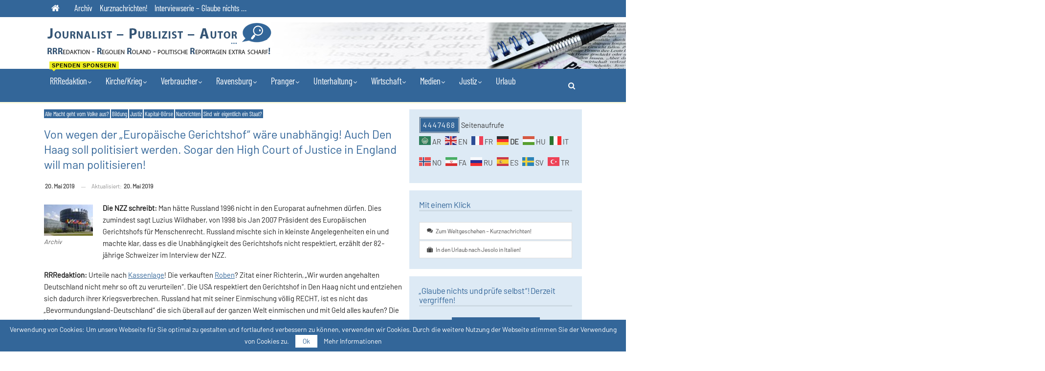

--- FILE ---
content_type: text/html; charset=UTF-8
request_url: https://rrredaktion.eu/von-wegen-der-europaeische-gerichtshof-waere-unabhaengig-den-haag-soll-politisiert-werden-den-high-court-of-justice-in-england-will-man-politisieren/
body_size: 23015
content:
	<!DOCTYPE html>
		<!--[if IE 8]>
	<html class="ie ie8" lang="de"> <![endif]-->
	<!--[if IE 9]>
	<html class="ie ie9" lang="de"> <![endif]-->
	<!--[if gt IE 9]><!-->
<html lang="de"> <!--<![endif]-->
	<head>
				<meta charset="UTF-8">
		<meta http-equiv="X-UA-Compatible" content="IE=edge">
		<meta name="viewport" content="width=device-width, initial-scale=1.0">
		<link rel="pingback" href="https://rrredaktion.eu/xmlrpc.php"/>

		<title>Von wegen der &#8222;Europäische Gerichtshof&#8220; wäre unabhängig! Auch Den Haag soll politisiert werden. Sogar den High Court of Justice in England will man politisieren! &#8211; Investigativer Journalist &#8211; Publizist &#8211; Autor</title>
		<style type="text/css">
			.rtng-star .dashicons {
				color: #ffb900 !important;
				font-size: 20px;
			}
			.rtng-star .dashicons.rtng-hovered,
			.rtng-star-rating.rtng-no-js .rtng-star input:checked + .dashicons::before {
				color: #ff7f00 !important;
			}
			.rtng-text {
				color: #777777 !important;
				font-size: 16px;
			}
			.rtng-rate-bar-wrap {
				height: 10px;
				border: 1px solid #ffb900;
			}
			.rtng-rate-bar {
				height: 100%;
				background-color: #ffb900;
			}
		</style>
		<meta name='robots' content='max-image-preview:large' />

<!-- Better Open Graph, Schema.org & Twitter Integration -->
<meta property="og:locale" content="de_de"/>
<meta property="og:site_name" content="Investigativer Journalist - Publizist - Autor"/>
<meta property="og:url" content="https://rrredaktion.eu/von-wegen-der-europaeische-gerichtshof-waere-unabhaengig-den-haag-soll-politisiert-werden-den-high-court-of-justice-in-england-will-man-politisieren/"/>
<meta property="og:title" content="Von wegen der &#8222;Europäische Gerichtshof&#8220; wäre unabhängig! Auch Den Haag soll politisiert werden. Sogar den High Court of Justice in England will man politisieren!"/>
<meta property="og:image" content="https://rrredaktion.eu/wp-content/uploads/2014/06/strasbourg-Das-Europäische-Parlament-archiv1.jpg"/>
<meta property="og:image:alt" content="Archiv"/>
<meta property="article:section" content="Sind wir eigentlich ein Staat?"/>
<meta property="og:description" content="Die NZZ schreibt: Man hätte Russland 1996 nicht in den Europarat aufnehmen dürfen. Dies zumindest sagt Luzius Wildhaber, von 1998 bis Jan 2007 Präsident des Europäischen Gerichtshofs für Menschenrecht. Russland mischte sich in kleinste Angelegenheite"/>
<meta property="og:type" content="article"/>
<meta name="twitter:card" content="summary"/>
<meta name="twitter:url" content="https://rrredaktion.eu/von-wegen-der-europaeische-gerichtshof-waere-unabhaengig-den-haag-soll-politisiert-werden-den-high-court-of-justice-in-england-will-man-politisieren/"/>
<meta name="twitter:title" content="Von wegen der &#8222;Europäische Gerichtshof&#8220; wäre unabhängig! Auch Den Haag soll politisiert werden. Sogar den High Court of Justice in England will man politisieren!"/>
<meta name="twitter:description" content="Die NZZ schreibt: Man hätte Russland 1996 nicht in den Europarat aufnehmen dürfen. Dies zumindest sagt Luzius Wildhaber, von 1998 bis Jan 2007 Präsident des Europäischen Gerichtshofs für Menschenrecht. Russland mischte sich in kleinste Angelegenheite"/>
<meta name="twitter:image" content="https://rrredaktion.eu/wp-content/uploads/2014/06/strasbourg-Das-Europäische-Parlament-archiv1.jpg"/>
<meta name="twitter:image:alt" content="Archiv"/>
<!-- / Better Open Graph, Schema.org & Twitter Integration. -->
<link rel="alternate" type="application/rss+xml" title="Investigativer Journalist - Publizist - Autor &raquo; Feed" href="https://rrredaktion.eu/feed/" />
<link rel="alternate" type="application/rss+xml" title="Investigativer Journalist - Publizist - Autor &raquo; Kommentar-Feed" href="https://rrredaktion.eu/comments/feed/" />
<link rel="alternate" title="oEmbed (JSON)" type="application/json+oembed" href="https://rrredaktion.eu/wp-json/oembed/1.0/embed?url=https%3A%2F%2Frrredaktion.eu%2Fvon-wegen-der-europaeische-gerichtshof-waere-unabhaengig-den-haag-soll-politisiert-werden-den-high-court-of-justice-in-england-will-man-politisieren%2F" />
<link rel="alternate" title="oEmbed (XML)" type="text/xml+oembed" href="https://rrredaktion.eu/wp-json/oembed/1.0/embed?url=https%3A%2F%2Frrredaktion.eu%2Fvon-wegen-der-europaeische-gerichtshof-waere-unabhaengig-den-haag-soll-politisiert-werden-den-high-court-of-justice-in-england-will-man-politisieren%2F&#038;format=xml" />
<style id='wp-img-auto-sizes-contain-inline-css' type='text/css'>
img:is([sizes=auto i],[sizes^="auto," i]){contain-intrinsic-size:3000px 1500px}
/*# sourceURL=wp-img-auto-sizes-contain-inline-css */
</style>
<style id='wp-emoji-styles-inline-css' type='text/css'>

	img.wp-smiley, img.emoji {
		display: inline !important;
		border: none !important;
		box-shadow: none !important;
		height: 1em !important;
		width: 1em !important;
		margin: 0 0.07em !important;
		vertical-align: -0.1em !important;
		background: none !important;
		padding: 0 !important;
	}
/*# sourceURL=wp-emoji-styles-inline-css */
</style>
<style id='wp-block-library-inline-css' type='text/css'>
:root{--wp-block-synced-color:#7a00df;--wp-block-synced-color--rgb:122,0,223;--wp-bound-block-color:var(--wp-block-synced-color);--wp-editor-canvas-background:#ddd;--wp-admin-theme-color:#007cba;--wp-admin-theme-color--rgb:0,124,186;--wp-admin-theme-color-darker-10:#006ba1;--wp-admin-theme-color-darker-10--rgb:0,107,160.5;--wp-admin-theme-color-darker-20:#005a87;--wp-admin-theme-color-darker-20--rgb:0,90,135;--wp-admin-border-width-focus:2px}@media (min-resolution:192dpi){:root{--wp-admin-border-width-focus:1.5px}}.wp-element-button{cursor:pointer}:root .has-very-light-gray-background-color{background-color:#eee}:root .has-very-dark-gray-background-color{background-color:#313131}:root .has-very-light-gray-color{color:#eee}:root .has-very-dark-gray-color{color:#313131}:root .has-vivid-green-cyan-to-vivid-cyan-blue-gradient-background{background:linear-gradient(135deg,#00d084,#0693e3)}:root .has-purple-crush-gradient-background{background:linear-gradient(135deg,#34e2e4,#4721fb 50%,#ab1dfe)}:root .has-hazy-dawn-gradient-background{background:linear-gradient(135deg,#faaca8,#dad0ec)}:root .has-subdued-olive-gradient-background{background:linear-gradient(135deg,#fafae1,#67a671)}:root .has-atomic-cream-gradient-background{background:linear-gradient(135deg,#fdd79a,#004a59)}:root .has-nightshade-gradient-background{background:linear-gradient(135deg,#330968,#31cdcf)}:root .has-midnight-gradient-background{background:linear-gradient(135deg,#020381,#2874fc)}:root{--wp--preset--font-size--normal:16px;--wp--preset--font-size--huge:42px}.has-regular-font-size{font-size:1em}.has-larger-font-size{font-size:2.625em}.has-normal-font-size{font-size:var(--wp--preset--font-size--normal)}.has-huge-font-size{font-size:var(--wp--preset--font-size--huge)}.has-text-align-center{text-align:center}.has-text-align-left{text-align:left}.has-text-align-right{text-align:right}.has-fit-text{white-space:nowrap!important}#end-resizable-editor-section{display:none}.aligncenter{clear:both}.items-justified-left{justify-content:flex-start}.items-justified-center{justify-content:center}.items-justified-right{justify-content:flex-end}.items-justified-space-between{justify-content:space-between}.screen-reader-text{border:0;clip-path:inset(50%);height:1px;margin:-1px;overflow:hidden;padding:0;position:absolute;width:1px;word-wrap:normal!important}.screen-reader-text:focus{background-color:#ddd;clip-path:none;color:#444;display:block;font-size:1em;height:auto;left:5px;line-height:normal;padding:15px 23px 14px;text-decoration:none;top:5px;width:auto;z-index:100000}html :where(.has-border-color){border-style:solid}html :where([style*=border-top-color]){border-top-style:solid}html :where([style*=border-right-color]){border-right-style:solid}html :where([style*=border-bottom-color]){border-bottom-style:solid}html :where([style*=border-left-color]){border-left-style:solid}html :where([style*=border-width]){border-style:solid}html :where([style*=border-top-width]){border-top-style:solid}html :where([style*=border-right-width]){border-right-style:solid}html :where([style*=border-bottom-width]){border-bottom-style:solid}html :where([style*=border-left-width]){border-left-style:solid}html :where(img[class*=wp-image-]){height:auto;max-width:100%}:where(figure){margin:0 0 1em}html :where(.is-position-sticky){--wp-admin--admin-bar--position-offset:var(--wp-admin--admin-bar--height,0px)}@media screen and (max-width:600px){html :where(.is-position-sticky){--wp-admin--admin-bar--position-offset:0px}}

/*# sourceURL=wp-block-library-inline-css */
</style><style id='global-styles-inline-css' type='text/css'>
:root{--wp--preset--aspect-ratio--square: 1;--wp--preset--aspect-ratio--4-3: 4/3;--wp--preset--aspect-ratio--3-4: 3/4;--wp--preset--aspect-ratio--3-2: 3/2;--wp--preset--aspect-ratio--2-3: 2/3;--wp--preset--aspect-ratio--16-9: 16/9;--wp--preset--aspect-ratio--9-16: 9/16;--wp--preset--color--black: #000000;--wp--preset--color--cyan-bluish-gray: #abb8c3;--wp--preset--color--white: #ffffff;--wp--preset--color--pale-pink: #f78da7;--wp--preset--color--vivid-red: #cf2e2e;--wp--preset--color--luminous-vivid-orange: #ff6900;--wp--preset--color--luminous-vivid-amber: #fcb900;--wp--preset--color--light-green-cyan: #7bdcb5;--wp--preset--color--vivid-green-cyan: #00d084;--wp--preset--color--pale-cyan-blue: #8ed1fc;--wp--preset--color--vivid-cyan-blue: #0693e3;--wp--preset--color--vivid-purple: #9b51e0;--wp--preset--gradient--vivid-cyan-blue-to-vivid-purple: linear-gradient(135deg,rgb(6,147,227) 0%,rgb(155,81,224) 100%);--wp--preset--gradient--light-green-cyan-to-vivid-green-cyan: linear-gradient(135deg,rgb(122,220,180) 0%,rgb(0,208,130) 100%);--wp--preset--gradient--luminous-vivid-amber-to-luminous-vivid-orange: linear-gradient(135deg,rgb(252,185,0) 0%,rgb(255,105,0) 100%);--wp--preset--gradient--luminous-vivid-orange-to-vivid-red: linear-gradient(135deg,rgb(255,105,0) 0%,rgb(207,46,46) 100%);--wp--preset--gradient--very-light-gray-to-cyan-bluish-gray: linear-gradient(135deg,rgb(238,238,238) 0%,rgb(169,184,195) 100%);--wp--preset--gradient--cool-to-warm-spectrum: linear-gradient(135deg,rgb(74,234,220) 0%,rgb(151,120,209) 20%,rgb(207,42,186) 40%,rgb(238,44,130) 60%,rgb(251,105,98) 80%,rgb(254,248,76) 100%);--wp--preset--gradient--blush-light-purple: linear-gradient(135deg,rgb(255,206,236) 0%,rgb(152,150,240) 100%);--wp--preset--gradient--blush-bordeaux: linear-gradient(135deg,rgb(254,205,165) 0%,rgb(254,45,45) 50%,rgb(107,0,62) 100%);--wp--preset--gradient--luminous-dusk: linear-gradient(135deg,rgb(255,203,112) 0%,rgb(199,81,192) 50%,rgb(65,88,208) 100%);--wp--preset--gradient--pale-ocean: linear-gradient(135deg,rgb(255,245,203) 0%,rgb(182,227,212) 50%,rgb(51,167,181) 100%);--wp--preset--gradient--electric-grass: linear-gradient(135deg,rgb(202,248,128) 0%,rgb(113,206,126) 100%);--wp--preset--gradient--midnight: linear-gradient(135deg,rgb(2,3,129) 0%,rgb(40,116,252) 100%);--wp--preset--font-size--small: 13px;--wp--preset--font-size--medium: 20px;--wp--preset--font-size--large: 36px;--wp--preset--font-size--x-large: 42px;--wp--preset--spacing--20: 0.44rem;--wp--preset--spacing--30: 0.67rem;--wp--preset--spacing--40: 1rem;--wp--preset--spacing--50: 1.5rem;--wp--preset--spacing--60: 2.25rem;--wp--preset--spacing--70: 3.38rem;--wp--preset--spacing--80: 5.06rem;--wp--preset--shadow--natural: 6px 6px 9px rgba(0, 0, 0, 0.2);--wp--preset--shadow--deep: 12px 12px 50px rgba(0, 0, 0, 0.4);--wp--preset--shadow--sharp: 6px 6px 0px rgba(0, 0, 0, 0.2);--wp--preset--shadow--outlined: 6px 6px 0px -3px rgb(255, 255, 255), 6px 6px rgb(0, 0, 0);--wp--preset--shadow--crisp: 6px 6px 0px rgb(0, 0, 0);}:where(.is-layout-flex){gap: 0.5em;}:where(.is-layout-grid){gap: 0.5em;}body .is-layout-flex{display: flex;}.is-layout-flex{flex-wrap: wrap;align-items: center;}.is-layout-flex > :is(*, div){margin: 0;}body .is-layout-grid{display: grid;}.is-layout-grid > :is(*, div){margin: 0;}:where(.wp-block-columns.is-layout-flex){gap: 2em;}:where(.wp-block-columns.is-layout-grid){gap: 2em;}:where(.wp-block-post-template.is-layout-flex){gap: 1.25em;}:where(.wp-block-post-template.is-layout-grid){gap: 1.25em;}.has-black-color{color: var(--wp--preset--color--black) !important;}.has-cyan-bluish-gray-color{color: var(--wp--preset--color--cyan-bluish-gray) !important;}.has-white-color{color: var(--wp--preset--color--white) !important;}.has-pale-pink-color{color: var(--wp--preset--color--pale-pink) !important;}.has-vivid-red-color{color: var(--wp--preset--color--vivid-red) !important;}.has-luminous-vivid-orange-color{color: var(--wp--preset--color--luminous-vivid-orange) !important;}.has-luminous-vivid-amber-color{color: var(--wp--preset--color--luminous-vivid-amber) !important;}.has-light-green-cyan-color{color: var(--wp--preset--color--light-green-cyan) !important;}.has-vivid-green-cyan-color{color: var(--wp--preset--color--vivid-green-cyan) !important;}.has-pale-cyan-blue-color{color: var(--wp--preset--color--pale-cyan-blue) !important;}.has-vivid-cyan-blue-color{color: var(--wp--preset--color--vivid-cyan-blue) !important;}.has-vivid-purple-color{color: var(--wp--preset--color--vivid-purple) !important;}.has-black-background-color{background-color: var(--wp--preset--color--black) !important;}.has-cyan-bluish-gray-background-color{background-color: var(--wp--preset--color--cyan-bluish-gray) !important;}.has-white-background-color{background-color: var(--wp--preset--color--white) !important;}.has-pale-pink-background-color{background-color: var(--wp--preset--color--pale-pink) !important;}.has-vivid-red-background-color{background-color: var(--wp--preset--color--vivid-red) !important;}.has-luminous-vivid-orange-background-color{background-color: var(--wp--preset--color--luminous-vivid-orange) !important;}.has-luminous-vivid-amber-background-color{background-color: var(--wp--preset--color--luminous-vivid-amber) !important;}.has-light-green-cyan-background-color{background-color: var(--wp--preset--color--light-green-cyan) !important;}.has-vivid-green-cyan-background-color{background-color: var(--wp--preset--color--vivid-green-cyan) !important;}.has-pale-cyan-blue-background-color{background-color: var(--wp--preset--color--pale-cyan-blue) !important;}.has-vivid-cyan-blue-background-color{background-color: var(--wp--preset--color--vivid-cyan-blue) !important;}.has-vivid-purple-background-color{background-color: var(--wp--preset--color--vivid-purple) !important;}.has-black-border-color{border-color: var(--wp--preset--color--black) !important;}.has-cyan-bluish-gray-border-color{border-color: var(--wp--preset--color--cyan-bluish-gray) !important;}.has-white-border-color{border-color: var(--wp--preset--color--white) !important;}.has-pale-pink-border-color{border-color: var(--wp--preset--color--pale-pink) !important;}.has-vivid-red-border-color{border-color: var(--wp--preset--color--vivid-red) !important;}.has-luminous-vivid-orange-border-color{border-color: var(--wp--preset--color--luminous-vivid-orange) !important;}.has-luminous-vivid-amber-border-color{border-color: var(--wp--preset--color--luminous-vivid-amber) !important;}.has-light-green-cyan-border-color{border-color: var(--wp--preset--color--light-green-cyan) !important;}.has-vivid-green-cyan-border-color{border-color: var(--wp--preset--color--vivid-green-cyan) !important;}.has-pale-cyan-blue-border-color{border-color: var(--wp--preset--color--pale-cyan-blue) !important;}.has-vivid-cyan-blue-border-color{border-color: var(--wp--preset--color--vivid-cyan-blue) !important;}.has-vivid-purple-border-color{border-color: var(--wp--preset--color--vivid-purple) !important;}.has-vivid-cyan-blue-to-vivid-purple-gradient-background{background: var(--wp--preset--gradient--vivid-cyan-blue-to-vivid-purple) !important;}.has-light-green-cyan-to-vivid-green-cyan-gradient-background{background: var(--wp--preset--gradient--light-green-cyan-to-vivid-green-cyan) !important;}.has-luminous-vivid-amber-to-luminous-vivid-orange-gradient-background{background: var(--wp--preset--gradient--luminous-vivid-amber-to-luminous-vivid-orange) !important;}.has-luminous-vivid-orange-to-vivid-red-gradient-background{background: var(--wp--preset--gradient--luminous-vivid-orange-to-vivid-red) !important;}.has-very-light-gray-to-cyan-bluish-gray-gradient-background{background: var(--wp--preset--gradient--very-light-gray-to-cyan-bluish-gray) !important;}.has-cool-to-warm-spectrum-gradient-background{background: var(--wp--preset--gradient--cool-to-warm-spectrum) !important;}.has-blush-light-purple-gradient-background{background: var(--wp--preset--gradient--blush-light-purple) !important;}.has-blush-bordeaux-gradient-background{background: var(--wp--preset--gradient--blush-bordeaux) !important;}.has-luminous-dusk-gradient-background{background: var(--wp--preset--gradient--luminous-dusk) !important;}.has-pale-ocean-gradient-background{background: var(--wp--preset--gradient--pale-ocean) !important;}.has-electric-grass-gradient-background{background: var(--wp--preset--gradient--electric-grass) !important;}.has-midnight-gradient-background{background: var(--wp--preset--gradient--midnight) !important;}.has-small-font-size{font-size: var(--wp--preset--font-size--small) !important;}.has-medium-font-size{font-size: var(--wp--preset--font-size--medium) !important;}.has-large-font-size{font-size: var(--wp--preset--font-size--large) !important;}.has-x-large-font-size{font-size: var(--wp--preset--font-size--x-large) !important;}
/*# sourceURL=global-styles-inline-css */
</style>

<style id='classic-theme-styles-inline-css' type='text/css'>
/*! This file is auto-generated */
.wp-block-button__link{color:#fff;background-color:#32373c;border-radius:9999px;box-shadow:none;text-decoration:none;padding:calc(.667em + 2px) calc(1.333em + 2px);font-size:1.125em}.wp-block-file__button{background:#32373c;color:#fff;text-decoration:none}
/*# sourceURL=/wp-includes/css/classic-themes.min.css */
</style>
<link rel='stylesheet' id='dashicons-css' href='https://rrredaktion.eu/wp-includes/css/dashicons.min.css?ver=2440f035929c7f028cd75219a49ddbad' type='text/css' media='all' />
<link rel='stylesheet' id='rtng_stylesheet-css' href='https://rrredaktion.eu/wp-content/plugins/rating-bws/css/style.css?ver=1.4' type='text/css' media='all' />
<link rel='stylesheet' id='wpzoom-social-icons-socicon-css' href='https://rrredaktion.eu/wp-content/plugins/social-icons-widget-by-wpzoom/assets/css/wpzoom-socicon.css?ver=1768498789' type='text/css' media='all' />
<link rel='stylesheet' id='wpzoom-social-icons-styles-css' href='https://rrredaktion.eu/wp-content/plugins/social-icons-widget-by-wpzoom/assets/css/wpzoom-social-icons-styles.css?ver=1768498789' type='text/css' media='all' />
<link rel='stylesheet' id='publisher-child-css' href='https://rrredaktion.eu/wp-content/themes/publisher-child/style.css?ver=1.0.0' type='text/css' media='all' />
<link rel='stylesheet' id='better-framework-main-fonts-css' data-borlabs-font-blocker-href='https://fonts.googleapis.com/css?family=Poppins:600&#038;display=swap' type='text/css' media='all' />
<link rel='preload' as='font'  id='wpzoom-social-icons-font-socicon-woff2-css' href='https://rrredaktion.eu/wp-content/plugins/social-icons-widget-by-wpzoom/assets/font/socicon.woff2?v=4.5.4'  type='font/woff2' crossorigin />
<script type="text/javascript" src="https://rrredaktion.eu/wp-includes/js/jquery/jquery.min.js?ver=3.7.1" id="jquery-core-js"></script>
<script type="text/javascript" src="https://rrredaktion.eu/wp-includes/js/jquery/jquery-migrate.min.js?ver=3.4.1" id="jquery-migrate-js"></script>
<link rel="https://api.w.org/" href="https://rrredaktion.eu/wp-json/" /><link rel="alternate" title="JSON" type="application/json" href="https://rrredaktion.eu/wp-json/wp/v2/posts/57620" /><link rel="EditURI" type="application/rsd+xml" title="RSD" href="https://rrredaktion.eu/xmlrpc.php?rsd" />
<link rel="canonical" href="https://rrredaktion.eu/von-wegen-der-europaeische-gerichtshof-waere-unabhaengig-den-haag-soll-politisiert-werden-den-high-court-of-justice-in-england-will-man-politisieren/" />
<meta name="generator" content="Powered by WPBakery Page Builder - drag and drop page builder for WordPress."/>
<script type="application/ld+json">{
    "@context": "http://schema.org/",
    "@type": "Organization",
    "@id": "#organization",
    "logo": {
        "@type": "ImageObject",
        "url": "https://rrredaktion.eu/wp-content/uploads/2018/01/logo.png"
    },
    "url": "https://rrredaktion.eu/",
    "name": "Investigativer Journalist - Publizist - Autor",
    "description": "Team-RRRedaktion - Regolien Roland - politische Reportagen extra scharf!"
}</script>
<script type="application/ld+json">{
    "@context": "http://schema.org/",
    "@type": "WebSite",
    "name": "Investigativer Journalist - Publizist - Autor",
    "alternateName": "Team-RRRedaktion - Regolien Roland - politische Reportagen extra scharf!",
    "url": "https://rrredaktion.eu/"
}</script>
<script type="application/ld+json">{
    "@context": "http://schema.org/",
    "@type": "BlogPosting",
    "headline": "Von wegen der \"Europ\u00e4ische Gerichtshof\" w\u00e4re unabh\u00e4ngig! Auch Den Haag soll politisiert werden. Sogar den High Court of Justice in England will man politisieren!",
    "description": "Die NZZ schreibt: Man h\u00e4tte Russland 1996 nicht in den Europarat aufnehmen d\u00fcrfen. Dies zumindest sagt Luzius Wildhaber, von 1998 bis Jan 2007 Pr\u00e4sident des Europ\u00e4ischen Gerichtshofs f\u00fcr Menschenrecht. Russland mischte sich in kleinste Angelegenheite",
    "datePublished": "2019-05-20",
    "dateModified": "2019-05-20",
    "author": {
        "@type": "Person",
        "@id": "#person-RegolienRoland",
        "name": "Regolien Roland"
    },
    "image": "https://rrredaktion.eu/wp-content/uploads/2014/06/strasbourg-Das-Europ\u00e4ische-Parlament-archiv1.jpg",
    "interactionStatistic": [
        {
            "@type": "InteractionCounter",
            "interactionType": "http://schema.org/CommentAction",
            "userInteractionCount": "0"
        }
    ],
    "publisher": {
        "@id": "#organization"
    },
    "mainEntityOfPage": "https://rrredaktion.eu/von-wegen-der-europaeische-gerichtshof-waere-unabhaengig-den-haag-soll-politisiert-werden-den-high-court-of-justice-in-england-will-man-politisieren/"
}</script>
<link rel='stylesheet' id='bf-minifed-css-1' href='https://rrredaktion.eu/wp-content/bs-booster-cache/50a5b398f730de37f41cfb22c5a45659.css' type='text/css' media='all' />
<link rel='stylesheet' id='7.11.0-1769190352' href='https://rrredaktion.eu/wp-content/bs-booster-cache/31c1af059ea2734478969923722352b3.css' type='text/css' media='all' />

<!-- BetterFramework Head Inline CSS -->
<style>
.listing-item-blog-3 .featured .img-holder{
    width: 250px;
    margin: 0;
}
.listing-item-blog-3.has-post-thumbnail .post-summary{
    padding-left: 0px;
}
.page-views {
	font-weight: 500;
	color: #fff;
	background-color: #336699;
	padding: 5px;
	letter-spacing: 2px;
	border: 3px double #ccc;

}
.term-badges.floated a{
    padding: 2px 2px;
    color: #FFF;
    margin-right: 2px;
    margin-bottom: 2px;
    display: inline-block;
    line-height: 1.1;
    max-width: 250px;
    white-space: nowrap;
    overflow: hidden;}
.archive-title .term-badges span.term-badge a {
	background:#369!important;
	border:1px solid #900!important;
	border-color:#369!important;
	padding:0 7px;
	display:inline-block;
	line-height:20px;
	margin-right:3px;
	font-size:15px;
	float:left;
	color: #fff !important;
}
.archive-title a {color: #369 !important;}
ul.menu li.menu-item-has-children > a:after {
    margin-left: 1px;
    font-size: 13px;
}
.better-gallery .gallery-title h3{
		display: none;
}
.btn,
button,
html input[type="button"],
input[type="reset"],
input[type="submit"],
input[type="button"]{
	text-transform: none !important;
}
.single-post-content a, .single-page-simple-content a {
	text-decoration: underline;
}
.single-post-content .term-badges a, .single-page-simple-content h2 a, .single-page-simple-content .term-badges a, .single-page-simple-content .btn{
    text-decoration: none !important;
}
.archive-title .pre-title:after {
        background-color: #369;
}

</style>
<!-- /BetterFramework Head Inline CSS-->
<noscript><style> .wpb_animate_when_almost_visible { opacity: 1; }</style></noscript>	</head>

<body data-rsssl=1 class="wp-singular post-template-default single single-post postid-57620 single-format-standard wp-theme-publisher wp-child-theme-publisher-child bs-theme bs-publisher bs-publisher-readmag active-light-box ltr close-rh page-layout-2-col page-layout-2-col-right full-width main-menu-sticky main-menu-full-width active-ajax-search single-prim-cat-33 single-cat-33 single-cat-21 single-cat-1 single-cat-11 single-cat-13 single-cat-34  wpb-js-composer js-comp-ver-6.7.0 vc_responsive bs-ll-a" dir="ltr">
		<div class="main-wrap content-main-wrap">
			<header id="header" class="site-header header-style-2 full-width" itemscope="itemscope" itemtype="https://schema.org/WPHeader">

		<section class="topbar topbar-style-1 hidden-xs hidden-xs">
	<div class="content-wrap">
		<div class="container">
			<div class="topbar-inner clearfix">

				
				<div class="section-menu">
						<div id="menu-top" class="menu top-menu-wrapper" role="navigation" itemscope="itemscope" itemtype="https://schema.org/SiteNavigationElement">
		<nav class="top-menu-container">

			<ul id="top-navigation" class="top-menu menu clearfix bsm-pure">
				<li id="menu-item-46042" class="menu-have-icon menu-icon-type-fontawesome menu-item menu-item-type-custom menu-item-object-custom menu-item-home menu-title-hide better-anim-fade menu-item-46042"><a href="https://rrredaktion.eu"><i class="bf-icon  fa fa-home"></i><span class="hidden">Home</span></a></li>
<li id="menu-item-46043" class="menu-item menu-item-type-taxonomy menu-item-object-category menu-term-51 better-anim-fade menu-item-46043"><a href="https://rrredaktion.eu/category/archiv/">Archiv</a></li>
<li id="menu-item-46044" class="menu-item menu-item-type-post_type menu-item-object-post better-anim-fade menu-item-46044"><a href="https://rrredaktion.eu/raus-aus-dem-politischen-verwaltungs-politiker-justiz-und-polizei-sumpf-das-duerfte-sie-auch-interessieren-fuer-mehr-demokratie-und-gerechtigkeit/">Kurznachrichten!</a></li>
<li id="menu-item-46294" class="menu-item menu-item-type-taxonomy menu-item-object-category menu-term-57 better-anim-fade menu-item-46294"><a href="https://rrredaktion.eu/category/interviewserie-glaube-nichts/">Interviewserie &#8211; Glaube nichts &#8230;</a></li>
			</ul>

		</nav>
	</div>
				</div>
			</div>
		</div>
	</div>
</section>
		<div class="header-inner">
			<div class="content-wrap">
				<div class="container">
					<div class="row">
						<div class="row-height">
							<div class="logo-col col-xs-12">
								<div class="col-inside">
									<div id="site-branding" class="site-branding">
	<p  id="site-title" class="logo h1 img-logo">
	<a href="https://rrredaktion.eu/" itemprop="url" rel="home">
					<img id="site-logo" src="https://rrredaktion.eu/wp-content/uploads/2018/01/logo.png"
			     alt="Journalist – Publizist – Autor | RRRedaktion – Regolien Roland – politische Reportagen extra scharf!"  />

			<span class="site-title">Journalist – Publizist – Autor | RRRedaktion – Regolien Roland – politische Reportagen extra scharf! - Team-RRRedaktion - Regolien Roland - politische Reportagen extra scharf!</span>
				</a>
</p>
</div><!-- .site-branding -->
								</div>
							</div>
													</div>
					</div>
				</div>
			</div>
		</div>

		<div id="menu-main" class="menu main-menu-wrapper show-search-item menu-actions-btn-width-1" role="navigation" itemscope="itemscope" itemtype="https://schema.org/SiteNavigationElement">
	<div class="main-menu-inner">
		<div class="content-wrap">
			<div class="container">

				<nav class="main-menu-container">
					<ul id="main-navigation" class="main-menu menu bsm-pure clearfix">
						<li id="menu-item-46045" class="menu-item menu-item-type-custom menu-item-object-custom menu-item-has-children better-anim-fade menu-badge-right menu-have-badge menu-item-has-children menu-item-has-mega menu-item-mega-link-2-column menu-item-46045"><a>RRRedaktion<span class="better-custom-badge">Spenden Sponsern</span></a>
<!-- Mega Menu Start -->
<div class="mega-menu mega-type-link">
		<div class="content-wrap">
		<ul class="mega-links columns-2">
				<li id="menu-item-165" class="menu-item menu-item-type-post_type menu-item-object-page menu-item-has-children better-anim-fade menu-item-165"><a href="https://rrredaktion.eu/redaktion/">Die RRRedaktion 	 </a>
	<ul class="sub-menu">
		<li id="menu-item-90" class="menu-item menu-item-type-post_type menu-item-object-page better-anim-fade menu-item-90"><a href="https://rrredaktion.eu/uber-mich/">Portrait</a></li>
		<li id="menu-item-46265" class="menu-item menu-item-type-post_type menu-item-object-page better-anim-fade menu-item-46265"><a href="https://rrredaktion.eu/mail/">Kontakt</a></li>
		<li id="menu-item-46046" class="menu-item menu-item-type-post_type menu-item-object-page better-anim-fade menu-item-46046"><a href="https://rrredaktion.eu/feedback-auszuge/">Feedbacks!</a></li>
		<li id="menu-item-46189" class="menu-item menu-item-type-post_type menu-item-object-page better-anim-fade menu-badge-left menu-have-badge menu-item-46189"><a href="https://rrredaktion.eu/redaktion/sponsoren-willkommen/"><span class="better-custom-badge">Spenden Sponsern</span>Crowdfunding-Sponsoren-Willkommen!</a></li>
	</ul>
</li>
	<li id="menu-item-153" class="menu-item menu-item-type-post_type menu-item-object-page menu-item-has-children better-anim-fade menu-item-153"><a href="https://rrredaktion.eu/leistungen/">Meine Leistungen</a>
	<ul class="sub-menu">
		<li id="menu-item-155" class="menu-item menu-item-type-post_type menu-item-object-page better-anim-fade menu-item-155"><a href="https://rrredaktion.eu/leistungen/leistungen-autor/">Autor</a></li>
		<li id="menu-item-156" class="menu-item menu-item-type-post_type menu-item-object-page better-anim-fade menu-item-156"><a href="https://rrredaktion.eu/leistungen/journalismus/">Journalismus</a></li>
	</ul>
</li>
		</ul>
	</div>
</div>


<!-- Mega Menu End -->
</li>
<li id="menu-item-46050" class="menu-item menu-item-type-custom menu-item-object-custom menu-item-has-children better-anim-fade menu-item-46050"><a>Kirche/Krieg</a>
<ul class="sub-menu">
	<li id="menu-item-1406" class="menu-item menu-item-type-taxonomy menu-item-object-category menu-term-24 better-anim-fade menu-item-1406"><a href="https://rrredaktion.eu/category/kirche/">Kirche</a></li>
	<li id="menu-item-1407" class="menu-item menu-item-type-taxonomy menu-item-object-category menu-term-25 better-anim-fade menu-item-1407"><a href="https://rrredaktion.eu/category/krieg-oder-frieden/">Krieg oder Frieden</a></li>
</ul>
</li>
<li id="menu-item-1422" class="menu-item menu-item-type-taxonomy menu-item-object-category menu-item-has-children menu-term-26 better-anim-fade menu-item-1422"><a href="https://rrredaktion.eu/category/verbraucher/">Verbraucher</a>
<ul class="sub-menu">
	<li id="menu-item-1394" class="menu-item menu-item-type-taxonomy menu-item-object-category menu-term-20 better-anim-fade menu-item-1394"><a href="https://rrredaktion.eu/category/gesundheit/">Gesundheit</a></li>
	<li id="menu-item-1423" class="menu-item menu-item-type-taxonomy menu-item-object-category menu-term-27 better-anim-fade menu-item-1423"><a href="https://rrredaktion.eu/category/verbraucher/bankinfo/">Bankinfo</a></li>
	<li id="menu-item-1425" class="menu-item menu-item-type-taxonomy menu-item-object-category menu-term-30 better-anim-fade menu-item-1425"><a href="https://rrredaktion.eu/category/verbraucher/biosprit-e10/">Umwelt</a></li>
	<li id="menu-item-1424" class="menu-item menu-item-type-taxonomy menu-item-object-category menu-term-28 better-anim-fade menu-item-1424"><a href="https://rrredaktion.eu/category/verbraucher/empfehlungen/">Empfehlungen</a></li>
	<li id="menu-item-1393" class="menu-item menu-item-type-taxonomy menu-item-object-category current-post-ancestor current-menu-parent current-post-parent menu-term-21 better-anim-fade menu-item-1393"><a href="https://rrredaktion.eu/category/bildung/">Bildung</a></li>
</ul>
</li>
<li id="menu-item-1413" class="menu-item menu-item-type-taxonomy menu-item-object-category menu-item-has-children menu-term-16 better-anim-fade menu-item-1413"><a href="https://rrredaktion.eu/category/ravensburg/">Ravensburg</a>
<ul class="sub-menu">
	<li id="menu-item-1416" class="menu-item menu-item-type-taxonomy menu-item-object-category menu-term-17 better-anim-fade menu-item-1416"><a href="https://rrredaktion.eu/category/ravensburg/skandale-recherchen/">Skandale &#8211; Recherchen</a></li>
	<li id="menu-item-1415" class="menu-item menu-item-type-taxonomy menu-item-object-category menu-term-18 better-anim-fade menu-item-1415"><a href="https://rrredaktion.eu/category/ravensburg/organisationen/">Organisationen-Vereine</a></li>
</ul>
</li>
<li id="menu-item-169" class="menu-item menu-item-type-post_type menu-item-object-page menu-item-has-children better-anim-fade menu-item-has-children menu-item-has-mega menu-item-mega-link-3-column menu-item-169"><a href="https://rrredaktion.eu/redaktion/politik-am-pranger/">Pranger</a>
<!-- Mega Menu Start -->
<div class="mega-menu mega-type-link">
		<div class="content-wrap">
		<ul class="mega-links columns-3">
				<li id="menu-item-46295" class="menu-item menu-item-type-taxonomy menu-item-object-category menu-term-57 better-anim-fade menu-item-46295"><a href="https://rrredaktion.eu/category/interviewserie-glaube-nichts/">Interviewserie &#8211; Glaube nichts &#8230;</a></li>
	<li id="menu-item-1396" class="menu-item menu-item-type-taxonomy menu-item-object-category menu-item-has-children menu-term-9 better-anim-fade menu-item-1396"><a href="https://rrredaktion.eu/category/internettatort/">Internet Tatort</a>
	<ul class="sub-menu">
		<li id="menu-item-46152" class="menu-item menu-item-type-post_type menu-item-object-post better-anim-fade menu-item-46152"><a href="https://rrredaktion.eu/chatbeitrage-recherche/">Chatbeiträge Recherche</a></li>
	</ul>
</li>
	<li id="menu-item-1426" class="menu-item menu-item-type-taxonomy menu-item-object-category menu-item-has-children menu-term-22 better-anim-fade menu-item-1426"><a href="https://rrredaktion.eu/category/wahlen/">Wahlen</a>
	<ul class="sub-menu">
		<li id="menu-item-1428" class="menu-item menu-item-type-taxonomy menu-item-object-category menu-term-23 better-anim-fade menu-item-1428"><a href="https://rrredaktion.eu/category/wahlen/wahlkampf-2013/">Wahlkampf 2013</a></li>
	</ul>
</li>
	<li id="menu-item-1725" class="menu-item menu-item-type-taxonomy menu-item-object-category menu-term-50 better-anim-fade menu-item-1725"><a href="https://rrredaktion.eu/category/politikerbriefe/">Politiker Briefe</a></li>
	<li id="menu-item-1387" class="menu-item menu-item-type-taxonomy menu-item-object-category current-post-ancestor current-menu-parent current-post-parent menu-item-has-children menu-term-33 better-anim-fade menu-item-1387"><a href="https://rrredaktion.eu/category/alle-macht-geht-vom-volke-aus/">Alle Macht dem Volke!</a>
	<ul class="sub-menu">
		<li id="menu-item-1388" class="menu-item menu-item-type-taxonomy menu-item-object-category current-post-ancestor current-menu-parent current-post-parent menu-term-34 better-anim-fade menu-item-1388"><a href="https://rrredaktion.eu/category/alle-macht-geht-vom-volke-aus/sind-wir-eigentlich-ein-staat/">Sind wir eigentlich ein Staat?</a></li>
		<li id="menu-item-1389" class="menu-item menu-item-type-taxonomy menu-item-object-category menu-term-35 better-anim-fade menu-item-1389"><a href="https://rrredaktion.eu/category/alle-macht-geht-vom-volke-aus/ziviler-ungehorsam/">Ziviler Ungehorsam</a></li>
	</ul>
</li>
	<li id="menu-item-1391" class="menu-item menu-item-type-taxonomy menu-item-object-category menu-item-has-children menu-term-31 better-anim-fade menu-item-1391"><a href="https://rrredaktion.eu/category/bilderberger/">Bilderberger</a>
	<ul class="sub-menu">
		<li id="menu-item-1392" class="menu-item menu-item-type-taxonomy menu-item-object-category menu-term-32 better-anim-fade menu-item-1392"><a href="https://rrredaktion.eu/category/bilderberger/teilnehmerliste/">Teilnehmerliste</a></li>
	</ul>
</li>
		</ul>
	</div>
</div>


<!-- Mega Menu End -->
</li>
<li id="menu-item-1418" class="menu-item menu-item-type-taxonomy menu-item-object-category menu-item-has-children menu-term-44 better-anim-fade menu-item-has-children menu-item-has-mega menu-item-mega-link-2-column menu-item-1418"><a href="https://rrredaktion.eu/category/schon-gelacht/">Unterhaltung</a>
<!-- Mega Menu Start -->
<div class="mega-menu mega-type-link">
		<div class="content-wrap">
		<ul class="mega-links columns-2">
				<li id="menu-item-1398" class="menu-item menu-item-type-taxonomy menu-item-object-category menu-item-has-children menu-term-38 better-anim-fade menu-item-1398"><a href="https://rrredaktion.eu/category/jugend-und-kinderwelt/">Jugend und Kinderwelt</a>
	<ul class="sub-menu">
		<li id="menu-item-1400" class="menu-item menu-item-type-taxonomy menu-item-object-category menu-term-39 better-anim-fade menu-item-1400"><a href="https://rrredaktion.eu/category/jugend-und-kinderwelt/tiere-und-pflege/">Tiere und Pflege</a></li>
	</ul>
</li>
	<li id="menu-item-251" class="menu-item menu-item-type-taxonomy menu-item-object-category menu-term-42 better-anim-fade menu-item-251"><a href="https://rrredaktion.eu/category/veranstaltungen/">Veranstaltungen</a></li>
		</ul>
	</div>
</div>


<!-- Mega Menu End -->
</li>
<li id="menu-item-46049" class="menu-item menu-item-type-custom menu-item-object-custom menu-item-has-children better-anim-fade menu-item-46049"><a href="#">Wirtschaft</a>
<ul class="sub-menu">
	<li id="menu-item-1404" class="menu-item menu-item-type-taxonomy menu-item-object-category current-post-ancestor current-menu-parent current-post-parent menu-term-11 better-anim-fade menu-item-1404"><a href="https://rrredaktion.eu/category/kapital-borse/">Kapital-Börse</a></li>
	<li id="menu-item-1405" class="menu-item menu-item-type-taxonomy menu-item-object-category menu-term-12 better-anim-fade menu-item-1405"><a href="https://rrredaktion.eu/category/kapital-borse/insm/">INSM</a></li>
</ul>
</li>
<li id="menu-item-46047" class="menu-item menu-item-type-custom menu-item-object-custom menu-item-has-children better-anim-fade menu-item-has-children menu-item-has-mega menu-item-mega-link-2-column menu-item-46047"><a>Medien</a>
<!-- Mega Menu Start -->
<div class="mega-menu mega-type-link">
		<div class="content-wrap">
		<ul class="mega-links columns-2">
				<li id="menu-item-725" class="menu-item menu-item-type-taxonomy menu-item-object-category menu-term-3 better-anim-fade menu-item-725"><a href="https://rrredaktion.eu/category/pressefreiheit-und-medien/">Pressefreiheit und Medien</a></li>
	<li id="menu-item-1409" class="menu-item menu-item-type-taxonomy menu-item-object-category current-post-ancestor current-menu-parent current-post-parent menu-item-has-children menu-term-13 better-anim-fade menu-item-1409"><a href="https://rrredaktion.eu/category/nachrichten/">Nachrichten</a>
	<ul class="sub-menu">
		<li id="menu-item-1411" class="menu-item menu-item-type-taxonomy menu-item-object-category menu-term-14 better-anim-fade menu-item-1411"><a href="https://rrredaktion.eu/category/nachrichten/stuttgart-21/">Stuttgart 21</a></li>
		<li id="menu-item-1410" class="menu-item menu-item-type-taxonomy menu-item-object-category menu-term-15 better-anim-fade menu-item-1410"><a href="https://rrredaktion.eu/category/nachrichten/bodensee/">Bodensee</a></li>
	</ul>
</li>
		</ul>
	</div>
</div>


<!-- Mega Menu End -->
</li>
<li id="menu-item-1401" class="menu-item menu-item-type-taxonomy menu-item-object-category current-post-ancestor current-menu-parent current-post-parent menu-item-has-children menu-term-1 better-anim-fade menu-item-1401"><a href="https://rrredaktion.eu/category/justiz/">Justiz</a>
<ul class="sub-menu">
	<li id="menu-item-1403" class="menu-item menu-item-type-taxonomy menu-item-object-category menu-term-7 better-anim-fade menu-item-1403"><a href="https://rrredaktion.eu/category/justiz/justizskandale/">Justizskandale</a></li>
	<li id="menu-item-1402" class="menu-item menu-item-type-taxonomy menu-item-object-category menu-term-8 better-anim-fade menu-item-1402"><a href="https://rrredaktion.eu/category/justiz/familienschicksale/">Familienschicksale</a></li>
</ul>
</li>
<li id="menu-item-1419" class="menu-item menu-item-type-taxonomy menu-item-object-category menu-term-41 better-anim-fade menu-item-1419"><a href="https://rrredaktion.eu/category/urlaub-gastronomie/">Urlaub</a></li>
					</ul><!-- #main-navigation -->
											<div class="menu-action-buttons width-1">
															<div class="search-container close">
									<span class="search-handler"><i class="fa fa-search"></i></span>

									<div class="search-box clearfix">
										<form role="search" method="get" class="search-form clearfix" action="https://rrredaktion.eu">
	<input type="search" class="search-field"
	       placeholder="Suche..."
	       value="" name="s"
	       title="Suchen nach:"
	       autocomplete="off">
	<input type="submit" class="search-submit" value="Suche">
</form><!-- .search-form -->
									</div>
								</div>
														</div>
										</nav><!-- .main-menu-container -->

			</div>
		</div>
	</div>
</div><!-- .menu -->
	</header><!-- .header -->
	<div class="rh-header clearfix light deferred-block-exclude">
		<div class="rh-container clearfix">

			<div class="menu-container close">
				<span class="menu-handler"><span class="lines"></span></span>
			</div><!-- .menu-container -->

			<div class="logo-container rh-img-logo">
				<a href="https://rrredaktion.eu/" itemprop="url" rel="home">
											<img src="https://rrredaktion.eu/wp-content/uploads/2018/01/logo.png"
						     alt="Investigativer Journalist - Publizist - Autor"  data-bsrjs="https://rrredaktion.eu/wp-content/uploads/2018/01/logo.png"  />				</a>
			</div><!-- .logo-container -->
		</div><!-- .rh-container -->
	</div><!-- .rh-header -->
<div class="content-wrap">
		<main id="content" class="content-container">

		<div class="container layout-2-col layout-2-col-1 layout-right-sidebar post-template-9">

			<div class="row main-section">
										<div class="col-sm-8 content-column">
							<div class="single-container">
																<article id="post-57620" class="post-57620 post type-post status-publish format-standard has-post-thumbnail  category-alle-macht-geht-vom-volke-aus category-bildung category-justiz category-kapital-borse category-nachrichten category-sind-wir-eigentlich-ein-staat single-post-content">
									<div class="post-header-inner">
										<div class="post-header-title">
											<div class="term-badges floated"><span class="term-badge term-33"><a href="https://rrredaktion.eu/category/alle-macht-geht-vom-volke-aus/">Alle Macht geht vom Volke aus?</a></span><span class="term-badge term-21"><a href="https://rrredaktion.eu/category/bildung/">Bildung</a></span><span class="term-badge term-1"><a href="https://rrredaktion.eu/category/justiz/">Justiz</a></span><span class="term-badge term-11"><a href="https://rrredaktion.eu/category/kapital-borse/">Kapital-Börse</a></span><span class="term-badge term-13"><a href="https://rrredaktion.eu/category/nachrichten/">Nachrichten</a></span><span class="term-badge term-34"><a href="https://rrredaktion.eu/category/alle-macht-geht-vom-volke-aus/sind-wir-eigentlich-ein-staat/">Sind wir eigentlich ein Staat?</a></span></div>											<h1 class="single-post-title">
												<span class="post-title" itemprop="headline">Von wegen der &#8222;Europäische Gerichtshof&#8220; wäre unabhängig! Auch Den Haag soll politisiert werden. Sogar den High Court of Justice in England will man politisieren!</span>
											</h1>
											<div class="post-meta single-post-meta">
				<span class="time"><time class="post-published updated"
			                         datetime="2019-05-20T00:24:40+02:00"><b>20. Mai 2019</b></time></span>
						<span class="time"><time class="post-published updated"
			                         datetime="2019-05-20T10:56:56+02:00">Aktualisiert: <b>20. Mai 2019</b></time></span>
			</div>
										</div>
									</div>
																		<div class="entry-content clearfix single-post-content">
										<figure id="attachment_21346" aria-describedby="caption-attachment-21346" style="width: 100px" class="wp-caption alignleft"><a href="https://rrredaktion.eu/wp-content/uploads/2014/06/strasbourg-Das-Europäische-Parlament-archiv1.jpg"><img class="size-klein-100-breit wp-image-21346"  data-src="https://rrredaktion.eu/wp-content/uploads/2014/06/strasbourg-Das-Europäische-Parlament-archiv1-100x64.jpg" alt="" width="100" height="64" srcset="https://rrredaktion.eu/wp-content/uploads/2014/06/strasbourg-Das-Europäische-Parlament-archiv1-100x64.jpg 100w, https://rrredaktion.eu/wp-content/uploads/2014/06/strasbourg-Das-Europäische-Parlament-archiv1-300x191.jpg 300w, https://rrredaktion.eu/wp-content/uploads/2014/06/strasbourg-Das-Europäische-Parlament-archiv1-210x136.jpg 210w, https://rrredaktion.eu/wp-content/uploads/2014/06/strasbourg-Das-Europäische-Parlament-archiv1-157x100.jpg 157w, https://rrredaktion.eu/wp-content/uploads/2014/06/strasbourg-Das-Europäische-Parlament-archiv1.jpg 640w" sizes="(max-width: 100px) 100vw, 100px" /></a><figcaption id="caption-attachment-21346" class="wp-caption-text">Archiv</figcaption></figure>
<p><strong>Die NZZ schreibt:</strong> Man hätte Russland 1996 nicht in den Europarat aufnehmen dürfen. Dies zumindest sagt Luzius Wildhaber, von 1998 bis Jan 2007 Präsident des Europäischen Gerichtshofs für Menschenrecht. Russland mischte sich in kleinste Angelegenheiten ein und machte klar, dass es die Unabhängigkeit des Gerichtshofs nicht respektiert, erzählt der 82-jährige Schweizer im Interview der NZZ.</p>
<p><strong>RRRedaktion:</strong> Urteile nach <a href="https://rrredaktion.eu/43941-2/">Kassenlage</a>! Die verkauften <a href="https://rrredaktion.eu/die-verkauften-roben-eine-bankrotterklaerung-fuer-den-rechtsstaat-die-restjustiz-ehrliche-polizeibeamte-und-oberstaatsanwaelte-klagen-unsere-justiz-und-die-politik-an/">Roben</a>? Zitat einer Richterin, &#8222;Wir wurden angehalten Deutschland nicht mehr so oft zu verurteilen&#8220;. Die USA respektiert den Gerichtshof in Den Haag nicht und entziehen sich dadurch ihrer Kriegsverbrechen. Russland hat mit seiner Einmischung völlig RECHT, ist es nicht das &#8222;Bevormundungsland-Deutschland&#8220; die sich überall auf der ganzen Welt einmischen und mit Geld alles kaufen? Die Vorbereitung, die Vorstufe zu einer erneuten Diktatur, zur Weltherrschaft?</p>
<p>Von wegen der &#8222;Europäische Gerichtshof&#8220; wäre unabhängig, dann kennt der 82-jährige Schweizer Richter nicht die derzeitige Realität in 2019 und lebt noch in einer anderen Welt. <strong>Nochmal das Zitat einer Richterin:</strong> &#8222;Wir wurden angehalten Deutschland nicht mehr so oft zu verurteilen, 2018 im Gespräch mit der RRRedaktion. Das &#8222;Deutschlandfreundliche&#8220; Urteil der Rundfunk-Medienzwangs-<a href="https://rrredaktion.eu/ein-ehemaliger-ard-redakteur-packt-aus-gez-und-seine-unmenschlichen-toedlichen-folgen/">Gebühren</a> war erst der Anfang.</p>
<p><a href="https://rrredaktion.eu/wp-content/uploads/2015/09/Hinterfotzig.png"><img class="alignleft wp-image-31324"  data-src="https://rrredaktion.eu/wp-content/uploads/2015/09/Hinterfotzig-100x38.png" alt="" width="74" height="28" srcset="https://rrredaktion.eu/wp-content/uploads/2015/09/Hinterfotzig-100x38.png 100w, https://rrredaktion.eu/wp-content/uploads/2015/09/Hinterfotzig-300x114.png 300w, https://rrredaktion.eu/wp-content/uploads/2015/09/Hinterfotzig-264x100.png 264w, https://rrredaktion.eu/wp-content/uploads/2015/09/Hinterfotzig.png 485w" sizes="(max-width: 74px) 100vw, 74px" /></a>Die Schweiz kauft bereits Kampfflugzeuge und möchte Waffen aus Israel, sie will gegen den Willen ihres Volkes am nächsten Deutschland Krieg gegen Russland teilnehmen. <strong>Im Gespräch mit der RRRedaktion aus England:</strong> Deutschland versucht jetzt sogar den High Court of Justice in England kaufen zu wollen, es wird den rechten Altparteien, der CDU und Merkel aber nicht gelingen, weil keiner in der Welt mag uns wirklich, man liebt nur unser Geld, die schöne <a href="https://www.youtube.com/watch?v=EviBJR02-zk">Maid</a> und ja mir san mitn <a href="https://www.youtube.com/watch?v=Sj9udAHoAUY">Radl</a> do. Das sind die gefährlichen, <a href="https://rrredaktion.eu/glaube-nichts-und-pruefe-selbst-wir-werden-staendig-himtes-licht-gefuehrt-spd-gabriel-oeffnet-bereits-die-schleusen-fuer-den-familiennachzug/">rechten</a>, linken Entwicklungen in <a href="https://rrredaktion.eu/am-26-mai-2019-ist-die-europawahl-menschenrechte-frauenrechte-demokratie-und-arbeit-wo-stehen-wir-in-europa-im-jahr-2019/">Europa</a> und in Deutschland.</p>
<p><strong><a href="https://rrredaktion.eu/wp-content/uploads/2013/12/Absurdistan3.jpg"><img class="alignleft size-klein-100-breit wp-image-16106"  data-src="https://rrredaktion.eu/wp-content/uploads/2013/12/Absurdistan3-100x46.jpg" alt="" width="100" height="46" srcset="https://rrredaktion.eu/wp-content/uploads/2013/12/Absurdistan3-100x46.jpg 100w, https://rrredaktion.eu/wp-content/uploads/2013/12/Absurdistan3-300x137.jpg 300w, https://rrredaktion.eu/wp-content/uploads/2013/12/Absurdistan3-219x100.jpg 219w, https://rrredaktion.eu/wp-content/uploads/2013/12/Absurdistan3.jpg 479w" sizes="(max-width: 100px) 100vw, 100px" /></a>Österreich hat ihr Land bereits verkauft: </strong>Die politische Hinterlist, die Medien machten es möglich! Das <a href="https://rrredaktion.eu/pflanzen-lieben-co%e2%82%82-waehrend-die-neocons-trumps-politik-sabotieren-wollen-weist-italien-den-weg-zum-neuen-paradigma/">Maaslose</a> Verhalten einer SPD und der Gender <a href="https://rrredaktion.eu/auch-die-gender-gruenen-in-deutschland-haben-sich-inzwischen-den-ruf-einer-wohlstandspartei-erworben-sie-nennt-sich-inzwischen-die-enteignungspartei/">Grünen</a> zeigen uns den Untergang Deutschlands, sie machen den Weg frei. Doppelminister und Bundestagspräsident, CDU Schäuble versteht es besser wie man die schwarzen Kassen der CDU, gemeinsam mit Waffenhändlern und mit seinen Finanzhaien, füllt. Entweder liegt es als Bar-Geld in seiner Schublade im Amt oder er verhandelt heimlich auf seinen Konferenzen wohin und wie das Geld fließen soll, so sammeln sich Billionen auf Offshore Konten an. Die Grüne-CDU <a href="https://rrredaktion.eu/ie-luegen-wie-gedruckt-und-wir-drucken-wie-sie-luegen-so-geht-die-cdu-gruene-spd-fdp-vetternwirtschaft-2019-in-ravensburg-weiter/">Ravensburg</a>, Stuttgart machen es uns allen vor wie das geht, sie haben schließlich gute Lehrmeister in Schäuble, von der Leyen, Scholz, Maas, Klöckner, Nahles, Merkel und Barley deckt das ganze über ihre politisierte Justiz.</p>
<p><strong>Das Arbeits-<a href="https://rrredaktion.eu/category/interviewserie-glaube-nichts/">Buch</a> zur Interviewserie „Glaube nichts und prüfe selbst“ ist </strong><a href="https://rrredaktion.eu/glaube-nicht-und-pruefe-selbst-die-interviewserie-mit-dem-un-diplomaten-das-buch-dazu/"><strong>HIER</strong></a><strong> erhältlich. </strong></p>
<form action="" method="post" class="rtng-form rtng-rating-total rtng-form-combined" data-id="57620"><span class="rtng-text rtng-title">Diesen Artikel bewerten</span><div class="rtng-star-rating rtng-no-js rtng-active" data-rating="100">
					<label class="rtng-star" data-rating="1">
						<input type="radio"  name="rtng_rating[0]" value="1" />
						<span class="dashicons dashicons-star-filled"></span>
					</label>
					<label class="rtng-star" data-rating="2">
						<input type="radio"  name="rtng_rating[0]" value="2" />
						<span class="dashicons dashicons-star-filled"></span>
					</label>
					<label class="rtng-star" data-rating="3">
						<input type="radio"  name="rtng_rating[0]" value="3" />
						<span class="dashicons dashicons-star-filled"></span>
					</label>
					<label class="rtng-star" data-rating="4">
						<input type="radio"  name="rtng_rating[0]" value="4" />
						<span class="dashicons dashicons-star-filled"></span>
					</label>
					<label class="rtng-star" data-rating="5">
						<input type="radio"  name="rtng_rating[0]" value="5" />
						<span class="dashicons dashicons-star-filled"></span>
					</label></div><input type="hidden" name="rtng_object_type" value="post">
					<input type="hidden" name="rtng_object_id" value="0">
					<input type="hidden" name="rtng_post_id" value="57620">
					<input type="hidden" name="rtng_show_title" value="1"><input type="hidden" id="rtng_nonce_button" name="rtng_nonce_button" value="a912410da9" /><input type="hidden" name="_wp_http_referer" value="/von-wegen-der-europaeische-gerichtshof-waere-unabhaengig-den-haag-soll-politisiert-werden-den-high-court-of-justice-in-england-will-man-politisieren/" /><noscript><input type="submit" name="rtng_add_button" class="rtng-add-button" value="Rate" /></noscript><span class="rtng-text rtng-total">5 von 5 Sternen bei 2 Stimme(n).</span></form>									</div>
																	</article>
									<section class="next-prev-post clearfix">

					<div class="prev-post">
				<p class="pre-title heading-typo"><i
							class="fa fa-arrow-left"></i> Vorheriger Artikel				</p>
				<p class="title heading-typo"><a href="https://rrredaktion.eu/ueberleitungsvertrag-und-feindstaatenklauseln-im-lichte-der-voelkerrechtlichen-souveraenitaet-der-bundesrepublik-deutschland/" rel="prev">Überleitungsvertrag und „Feindstaatenklauseln“ im Lichte der völkerrechtlichen Souveränität der Bundesrepublik Deutschland!</a></p>
			</div>
		
					<div class="next-post">
				<p class="pre-title heading-typo">Nächster Artikel <i
							class="fa fa-arrow-right"></i></p>
				<p class="title heading-typo"><a href="https://rrredaktion.eu/der-britische-geheimdienst-gchq-government-communications-headquarters-hat-alle-amerikanischen-praesidentschaftskandidaten-ausspioniert/" rel="next">BRICS-Der britische Geheimdienst GCHQ (Government Communications Headquarters) hat alle amerikanischen Präsidentschaftskandidaten ausspioniert!</a></p>
			</div>
		
	</section>
							</div>
							<div class="post-related">

	<div class="section-heading sh-t5 sh-s1 ">

					<span class="h-text related-posts-heading">Weitere Artikel aus der Kategorie</span>
		
	</div>

	
					<div class="bs-pagination-wrapper main-term-none next_prev ">
			<div class="listing listing-thumbnail listing-tb-2 clearfix  scolumns-3 simple-grid include-last-mobile">
	<div  class="post-112723 type-post format-standard has-post-thumbnail   listing-item listing-item-thumbnail listing-item-tb-2 main-term-33">
<div class="item-inner clearfix">
			<div class="featured featured-type-featured-image">
			<div class="term-badges floated"><span class="term-badge term-33"><a href="https://rrredaktion.eu/category/alle-macht-geht-vom-volke-aus/">Alle Macht geht vom Volke aus?</a></span></div>			<a  title="Die Fortsetzung Teil 12 – Alptraum Ravensburg! Eine Achse des BÖSEN? Die Kabale? NGO-Globalisten? Die Ravensburger Umgebung, bis hin zum Bodensee, macht krank?" data-src="https://rrredaktion.eu/wp-content/uploads/2025/11/RV20251105_121751-210x136.jpg" data-bs-srcset="{&quot;baseurl&quot;:&quot;https:\/\/rrredaktion.eu\/wp-content\/uploads\/2025\/11\/&quot;,&quot;sizes&quot;:{&quot;86&quot;:&quot;RV20251105_121751-86x64.jpg&quot;,&quot;210&quot;:&quot;RV20251105_121751-210x136.jpg&quot;,&quot;279&quot;:&quot;RV20251105_121751-279x220.jpg&quot;,&quot;357&quot;:&quot;RV20251105_121751-357x210.jpg&quot;,&quot;640&quot;:&quot;RV20251105_121751.jpg&quot;}}"					class="img-holder" href="https://rrredaktion.eu/ravensburg-macht-krank-alptraum-ravensburg-die-fortsetzung-teil-12-die-achse-des-boesen-die-kabale-ngo-globalisten/"></a>
					</div>
	<p class="title">	<a class="post-url" href="https://rrredaktion.eu/ravensburg-macht-krank-alptraum-ravensburg-die-fortsetzung-teil-12-die-achse-des-boesen-die-kabale-ngo-globalisten/" title="Die Fortsetzung Teil 12 – Alptraum Ravensburg! Eine Achse des BÖSEN? Die Kabale? NGO-Globalisten? Die Ravensburger Umgebung, bis hin zum Bodensee, macht krank?">
			<span class="post-title">
				Die Fortsetzung Teil 12 – Alptraum Ravensburg! Eine Achse des BÖSEN? Die Kabale?&hellip;			</span>
	</a>
	</p></div>
</div >
<div  class="post-86178 type-post format-standard has-post-thumbnail   listing-item listing-item-thumbnail listing-item-tb-2 main-term-33">
<div class="item-inner clearfix">
			<div class="featured featured-type-featured-image">
			<div class="term-badges floated"><span class="term-badge term-33"><a href="https://rrredaktion.eu/category/alle-macht-geht-vom-volke-aus/">Alle Macht geht vom Volke aus?</a></span></div>			<a  title="Lügen, die zur „Wahrheit“ wurden! Wer schweigt stimmt zu! Die Meinungs- und Pressewillkür der Justiz?" data-src="https://rrredaktion.eu/wp-content/uploads/2015/10/Lügen1-210x136.jpg" data-bs-srcset="{&quot;baseurl&quot;:&quot;https:\/\/rrredaktion.eu\/wp-content\/uploads\/2015\/10\/&quot;,&quot;sizes&quot;:{&quot;86&quot;:&quot;L\u00fcgen1-86x64.jpg&quot;,&quot;210&quot;:&quot;L\u00fcgen1-210x136.jpg&quot;,&quot;250&quot;:&quot;L\u00fcgen1.jpg&quot;}}"					class="img-holder" href="https://rrredaktion.eu/luegen-die-zur-wahrheit-wurden/"></a>
					</div>
	<p class="title">	<a class="post-url" href="https://rrredaktion.eu/luegen-die-zur-wahrheit-wurden/" title="Lügen, die zur „Wahrheit“ wurden! Wer schweigt stimmt zu! Die Meinungs- und Pressewillkür der Justiz?">
			<span class="post-title">
				Lügen, die zur „Wahrheit“ wurden! Wer schweigt stimmt zu! Die Meinungs- und&hellip;			</span>
	</a>
	</p></div>
</div >
<div  class="post-113012 type-post format-standard has-post-thumbnail   listing-item listing-item-thumbnail listing-item-tb-2 main-term-33">
<div class="item-inner clearfix">
			<div class="featured featured-type-featured-image">
			<div class="term-badges floated"><span class="term-badge term-33"><a href="https://rrredaktion.eu/category/alle-macht-geht-vom-volke-aus/">Alle Macht geht vom Volke aus?</a></span></div>			<a  title="2026 &#8211; BLACKOUT Deutschland! Die Stimmung im Land ist schlecht! Die Wahrheit kommt ans Licht! Die Rebellion beginnt!" data-src="https://rrredaktion.eu/wp-content/uploads/2025/12/Uhr20241205_000521-210x136.jpg" data-bs-srcset="{&quot;baseurl&quot;:&quot;https:\/\/rrredaktion.eu\/wp-content\/uploads\/2025\/12\/&quot;,&quot;sizes&quot;:{&quot;86&quot;:&quot;Uhr20241205_000521-86x64.jpg&quot;,&quot;210&quot;:&quot;Uhr20241205_000521-210x136.jpg&quot;,&quot;279&quot;:&quot;Uhr20241205_000521-279x220.jpg&quot;,&quot;357&quot;:&quot;Uhr20241205_000521-357x210.jpg&quot;,&quot;442&quot;:&quot;Uhr20241205_000521.jpg&quot;}}"					class="img-holder" href="https://rrredaktion.eu/2026-moegen-ihre-wuensche-und-hoffnungen-in-erfuellung-gehen-sie-feierten-wie-jedes-jahr-ihr-silvester-und-freuen-sie-sich-jetzt-auf-das-neue-jahr/"></a>
					</div>
	<p class="title">	<a class="post-url" href="https://rrredaktion.eu/2026-moegen-ihre-wuensche-und-hoffnungen-in-erfuellung-gehen-sie-feierten-wie-jedes-jahr-ihr-silvester-und-freuen-sie-sich-jetzt-auf-das-neue-jahr/" title="2026 &#8211; BLACKOUT Deutschland! Die Stimmung im Land ist schlecht! Die Wahrheit kommt ans Licht! Die Rebellion beginnt!">
			<span class="post-title">
				2026 &#8211; BLACKOUT Deutschland! Die Stimmung im Land ist schlecht! Die Wahrheit&hellip;			</span>
	</a>
	</p></div>
</div >
<div  class="post-113385 type-post format-standard has-post-thumbnail   listing-item listing-item-thumbnail listing-item-tb-2 main-term-33">
<div class="item-inner clearfix">
			<div class="featured featured-type-featured-image">
			<div class="term-badges floated"><span class="term-badge term-33"><a href="https://rrredaktion.eu/category/alle-macht-geht-vom-volke-aus/">Alle Macht geht vom Volke aus?</a></span></div>			<a  title="Was passiert in Deutschland? Was kommt in 2026 auf uns zu?" data-src="https://rrredaktion.eu/wp-content/uploads/2026/01/Trump7773-210x136.jpg" data-bs-srcset="{&quot;baseurl&quot;:&quot;https:\/\/rrredaktion.eu\/wp-content\/uploads\/2026\/01\/&quot;,&quot;sizes&quot;:{&quot;86&quot;:&quot;Trump7773-86x64.jpg&quot;,&quot;210&quot;:&quot;Trump7773-210x136.jpg&quot;,&quot;279&quot;:&quot;Trump7773-279x220.jpg&quot;,&quot;357&quot;:&quot;Trump7773-357x210.jpg&quot;,&quot;640&quot;:&quot;Trump7773.jpg&quot;}}"					class="img-holder" href="https://rrredaktion.eu/was-passiert-in-deutschland-kurzbericht-bis-zum-weihnachtsabend-fortsetzung-ab-dem-01-jan-2026/"></a>
					</div>
	<p class="title">	<a class="post-url" href="https://rrredaktion.eu/was-passiert-in-deutschland-kurzbericht-bis-zum-weihnachtsabend-fortsetzung-ab-dem-01-jan-2026/" title="Was passiert in Deutschland? Was kommt in 2026 auf uns zu?">
			<span class="post-title">
				Was passiert in Deutschland? Was kommt in 2026 auf uns zu?			</span>
	</a>
	</p></div>
</div >
	</div>
	
	</div><div class="bs-pagination bs-ajax-pagination next_prev main-term-none clearfix">
			<script>var bs_ajax_paginate_801456186 = '{"query":{"paginate":"next_prev","count":4,"post_type":"post","posts_per_page":4,"post__not_in":[57620],"ignore_sticky_posts":1,"post_status":["publish","private"],"category__in":[33,21,1,11,13,34],"_layout":{"state":"1|1|0","page":"2-col-right"}},"type":"wp_query","view":"Publisher::fetch_related_posts","current_page":1,"ajax_url":"\/wp-admin\/admin-ajax.php","remove_duplicates":"0","paginate":"next_prev","_layout":{"state":"1|1|0","page":"2-col-right"},"_bs_pagin_token":"e3dfcc6"}';</script>				<a class="btn-bs-pagination prev disabled" rel="prev" data-id="801456186"
				   title="zurück">
					<i class="fa fa-angle-left"
					   aria-hidden="true"></i> Zurück				</a>
				<a  rel="next" class="btn-bs-pagination next"
				   data-id="801456186" title="weiter">
					Vor <i
							class="fa fa-angle-right" aria-hidden="true"></i>
				</a>
				</div></div>
<section id="comments-template-57620" class="comments-template">
	
	
	<p class="comments-closed">
		Die Kommentarfunktion ist geschlossen.	</p><!-- .comments-closed -->


	</section>
						</div><!-- .content-column -->
												<div class="col-sm-4 sidebar-column sidebar-column-primary">
							<aside id="sidebar-primary-sidebar" class="sidebar" role="complementary" aria-label="Primary Sidebar Sidebar" itemscope="itemscope" itemtype="https://schema.org/WPSideBar">
	<div id="custom_html-3" class="widget_text  h-ni w-nt primary-sidebar-widget widget widget_custom_html"><div class="textwidget custom-html-widget"><span class='page-views'>4447468</span> Seitenaufrufe<br>
<div class="gtranslate_wrapper" id="gt-wrapper-71691928"></div>
</div></div><div id="nav_menu-3" class=" h-ni w-t primary-sidebar-widget widget widget_nav_menu"><div class="section-heading sh-t5 sh-s1"><span class="h-text">Mit einem Klick</span></div><div class="menu-mit-einem-klick-container"><ul id="menu-mit-einem-klick" class="menu"><li id="menu-item-46096" class="menu-have-icon menu-icon-type-bs-icons menu-item menu-item-type-post_type menu-item-object-post menu-item-46096"><a href="https://rrredaktion.eu/raus-aus-dem-politischen-verwaltungs-politiker-justiz-und-polizei-sumpf-das-duerfte-sie-auch-interessieren-fuer-mehr-demokratie-und-gerechtigkeit/"><i class="bf-icon  bsfi-comments"></i>Zum Weltgeschehen &#8211; Kurznachrichten!</a></li>
<li id="menu-item-46097" class="menu-have-icon menu-icon-type-fontawesome menu-item menu-item-type-custom menu-item-object-custom menu-item-46097"><a href="/urlaub-gastronomie/#more-1504"><i class="bf-icon  fa fa-suitcase"></i>In den Urlaub nach Jesolo in Italien!</a></li>
</ul></div></div><div id="text-7" class=" h-ni w-t primary-sidebar-widget widget widget_text"><div class="section-heading sh-t5 sh-s1"><span class="h-text">„Glaube nichts und prüfe selbst“! Derzeit vergriffen!</span></div>			<div class="textwidget"><p><center><a class="btn btn-default btn-lg" href="https://rrredaktion.eu/mail/"> Buchbestellung</a></center><center>über E-Mail unter Kontakt</center></p>
</div>
		</div><div id="text-2" class=" h-ni w-t primary-sidebar-widget widget widget_text"><div class="section-heading sh-t5 sh-s1"><span class="h-text">EXKLUSIV UND DRINGEND GESUCHT!</span></div>			<div class="textwidget"><p><strong>Demnächst:</strong> Buch bald auch in Deutschland erhältlich, &#8222;Die dunkle Seite der Julia Klöckner&#8220; (CDU). Leseprobe, siehe Artikel! <a href="https://rrredaktion.eu/politische-ignoranz-hat-seine-folgen-gleich-zum-jahresbeginnt-2016-zeigt-die-rrredaktion-der-cdu-dem-volk-die-dunkle-seite-der-julia-kloeckner-von-der-recherche-zum-insiderbericht-bis-zur-h/">Die dunkle Seite der Julia Klöckner, CDU. – Journalist – Publizist – Autor (rrredaktion.eu)</a></p>
</div>
		</div><div id="custom_html-2" class="widget_text  h-ni w-t primary-sidebar-widget widget widget_custom_html"><div class="section-heading sh-t5 sh-s1"><span class="h-text">Direkt bei Paypal spenden! Crowdfunding-Sponsoren sind Willkommen!</span></div><div class="textwidget custom-html-widget"><img title="Sponsoren willkommen" src="https://rrredaktion.eu/wp-content/uploads/2013/01/cache_2418554208261a.jpg" alt="Sponsoren Willkommen" width="128" height="57" />
<form action="https://www.paypal.com/cgi-bin/webscr" method="post" target="_top"><input name="cmd" type="hidden" value="_donations" />
<input name="business" type="hidden" value="rrjournalist@arcor.de" />
<input name="lc" type="hidden" value="DE" />
<input name="item_name" type="hidden" value="RRRedaktion" />
<input name="no_note" type="hidden" value="0" />
<input name="currency_code" type="hidden" value="EUR" />
<input name="bn" type="hidden" value="PP-DonationsBF:btn_donate_SM.gif:NonHostedGuest" />
<input alt="Jetzt einfach, schnell und sicher online bezahlen – mit PayPal." name="submit" src="https://www.paypalobjects.com/de_DE/DE/i/btn/btn_donate_SM.gif" type="image" /><img src="https://www.paypalobjects.com/de_DE/i/scr/pixel.gif" alt="" width="1" height="1" border="0" /></form>
Recherchen und Webseiten kosten Geld! Ermöglichen Sie weiterhin meine Recherchen ... [<a href="https://rrredaktion.eu/redaktion/sponsoren-willkommen/">weiterlesen</a> ...]</div></div><div id="text-8" class=" h-ni w-t primary-sidebar-widget widget widget_text"><div class="section-heading sh-t5 sh-s1"><span class="h-text">Werbung</span></div>			<div class="textwidget"></div>
		</div><div id="zoom-social-icons-widget-2" class=" h-ni w-t primary-sidebar-widget widget zoom-social-icons-widget"><div class="section-heading sh-t5 sh-s1"><span class="h-text">Auf dem Laufenden bleiben</span></div>
		
<ul class="zoom-social-icons-list zoom-social-icons-list--with-canvas zoom-social-icons-list--rounded zoom-social-icons-list--no-labels">

		
				<li class="zoom-social_icons-list__item">
		<a class="zoom-social_icons-list__link" href="https://www.facebook.com/roland.regolien" target="_blank" title="Facebook" rel="nofollow">
									
						<span class="screen-reader-text">facebook</span>
			
						<span class="zoom-social_icons-list-span social-icon socicon socicon-facebook" data-hover-rule="background-color" data-hover-color="#3b5998" style="background-color : #3b5998; font-size: 20px; padding:8px" ></span>
			
					</a>
	</li>

	
				<li class="zoom-social_icons-list__item">
		<a class="zoom-social_icons-list__link" href="https://twitter.com/germanunited" target="_blank" title="Twitter" rel="nofollow">
									
						<span class="screen-reader-text">twitter</span>
			
						<span class="zoom-social_icons-list-span social-icon socicon socicon-twitter" data-hover-rule="background-color" data-hover-color="#1da1f2" style="background-color : #1da1f2; font-size: 20px; padding:8px" ></span>
			
					</a>
	</li>

	
				<li class="zoom-social_icons-list__item">
		<a class="zoom-social_icons-list__link" href="https://www.youtube.com/user/rrjournalist" target="_blank" title="Instagram" rel="nofollow">
									
						<span class="screen-reader-text">youtube</span>
			
						<span class="zoom-social_icons-list-span social-icon socicon socicon-youtube" data-hover-rule="background-color" data-hover-color="#e02a20" style="background-color : #e02a20; font-size: 20px; padding:8px" ></span>
			
					</a>
	</li>

	
				<li class="zoom-social_icons-list__item">
		<a class="zoom-social_icons-list__link" href="https://rrredaktion.eu/feed/" target="_blank" title="Default Label" rel="nofollow">
									
						<span class="screen-reader-text">rss</span>
			
						<span class="zoom-social_icons-list-span social-icon socicon socicon-rss" data-hover-rule="background-color" data-hover-color="#1e73be" style="background-color : #ee802f; font-size: 20px; padding:8px" ></span>
			
					</a>
	</li>

	
				<li class="zoom-social_icons-list__item">
		<a class="zoom-social_icons-list__link" href="https://www.paypal.com/donate/?token=e_KxKJCFn6gX85-rDhfZ3ekBiCOZX5C4FcCDoBNrpPpN4rvL6mFwWTrGxsz6gXMOzmzpcqqrm4daq10P&#038;locale.x=DE" target="_blank" title="Default Label" rel="nofollow">
									
						<span class="screen-reader-text">paypal</span>
			
						<span class="zoom-social_icons-list-span social-icon socicon socicon-paypal" data-hover-rule="background-color" data-hover-color="#3b7bbf" style="background-color : #3b7bbf; font-size: 20px; padding:8px" ></span>
			
					</a>
	</li>

	
				<li class="zoom-social_icons-list__item">
		<a class="zoom-social_icons-list__link" href="https://rrredaktion.eu/mail/" target="_blank" title="Default Label" rel="nofollow">
									
						<span class="screen-reader-text">email</span>
			
						<span class="zoom-social_icons-list-span social-icon dashicons dashicons-email" data-hover-rule="background-color" data-hover-color="#333333" style="background-color : #333333; font-size: 20px; padding:8px" ></span>
			
					</a>
	</li>

	
</ul>

		</div><div id="media_image-2" class=" h-ni w-t primary-sidebar-widget widget widget_media_image"><div class="section-heading sh-t5 sh-s1"><span class="h-text">Visitenkarte</span></div><img class="image " src="https://api.qrserver.com/v1/create-qr-code/?color=000000&amp;bgcolor=FFFFFF&amp;data=BEGIN%3AVCARDVERSION%3A2.1FN%3ARoland+RegolienN%3ARegolien%3BRolandTEL%3BCELL%3A%2B49(1525)4723203TEL%3BHOME%3BVOICE%3A%2B49(751)2959074TEL%3B%3BFAX%3A%2B49(89)90406158128EMAIL%3BHOME%3BINTERNET%3Arrredaktion%40arcor.deURL%3Ahttp%3A%2F%2Frrredaktion.eu%2FADR%3BHOME%3A%3B%3BKarl-Erb-Ring+12%3BRavensburg%3BGermany%3BD-88213%3BBaW%C3%BCORG%3ARRRedaktion-JournalistEND%3AVCARD&amp;qzone=1&amp;margin=0&amp;size=150x150&amp;ecc=L" alt="" width="150" height="150" decoding="async" loading="lazy" /></div><div id="text-3" class=" h-ni w-t primary-sidebar-widget widget widget_text"><div class="section-heading sh-t5 sh-s1"><span class="h-text">NOTRUFNUMMERN</span></div>			<div class="textwidget"><p>Die gebührenfreie Notrufnummer 112 ist europaweit (EU) einheitlich! Die Arzt Notrufnummer in Deutschland ist einheitlich 116117</p>
<p>Gebührenfreier Notruf bei Kindesmißbrauch:<br />
Tel.: 0800-22 55 530 Die Rufnummer 116 000 ist jetzt als Hotline für vermisste Kinder in Betrieb genommen worden.</p>
<p>Als internationale Menschenrechtsorganisation tritt ROG für den Schutz von Journalistinnen und Journalisten ein. Im Notfall ist die SOS-Hotline 0033 &#8211; 147 77 74 14 rund um die Uhr erreichbar.<br />
<u><a title="Externer Link: Reporter ohne Grenzen um Shop" href="https://www.reporter-ohne-grenzen.de/shop/">Reporter ohne Grenzen &#8211; Shop</a></u></p>
</div>
		</div><div id="media_video-12" class=" h-ni w-nt primary-sidebar-widget widget widget_media_video"><div style="width:100%;" class="wp-video"><video class="wp-video-shortcode" id="video-51599-1" preload="metadata" controls="controls"><source type="video/mp4" src="https://rrredaktion.eu/wp-content/uploads/2021/01/homescooling720.mp4?_=1" /><source type="video/mp4" src="https://rrredaktion.eu/wp-content/uploads/2021/01/homescooling720.mp4?_=1" /><a href="https://rrredaktion.eu/wp-content/uploads/2021/01/homescooling720.mp4">https://rrredaktion.eu/wp-content/uploads/2021/01/homescooling720.mp4</a></video></div></div><div id="media_video-4" class=" h-ni w-nt primary-sidebar-widget widget widget_media_video"><div style="width:100%;" class="wp-video"><video class="wp-video-shortcode" id="video-51599-2" preload="metadata" controls="controls"><source type="video/mp4" src="https://rrredaktion.eu/wp-content/uploads/2018/02/received_340760016423761-1.mp4?_=2" /><source type="video/mp4" src="https://rrredaktion.eu/wp-content/uploads/2018/02/received_340760016423761-1.mp4?_=2" /><a href="https://rrredaktion.eu/wp-content/uploads/2018/02/received_340760016423761-1.mp4">https://rrredaktion.eu/wp-content/uploads/2018/02/received_340760016423761-1.mp4</a></video></div></div><div id="media_video-13" class=" h-ni w-nt primary-sidebar-widget widget widget_media_video"><div style="width:100%;" class="wp-video"><video class="wp-video-shortcode" id="video-51599-3" preload="metadata" controls="controls"><source type="video/mp4" src="https://rrredaktion.eu/wp-content/uploads/2023/09/VID_20230913_082723_412.mp4?_=3" /><source type="video/mp4" src="https://rrredaktion.eu/wp-content/uploads/2023/09/VID_20230913_082723_412.mp4?_=3" /><a href="https://rrredaktion.eu/wp-content/uploads/2023/09/VID_20230913_082723_412.mp4">https://rrredaktion.eu/wp-content/uploads/2023/09/VID_20230913_082723_412.mp4</a></video></div></div><div id="media_video-14" class=" h-ni w-nt primary-sidebar-widget widget widget_media_video"><div style="width:100%;" class="wp-video"><video class="wp-video-shortcode" id="video-51599-4" preload="metadata" controls="controls"><source type="video/mp4" src="https://rrredaktion.eu/wp-content/uploads/2023/09/Song-fuer-die-Gruenen-2023-Gruen-gruen-gruen…-extra-3-NDR-1.mp4?_=4" /><source type="video/mp4" src="https://rrredaktion.eu/wp-content/uploads/2023/09/Song-fuer-die-Gruenen-2023-Gruen-gruen-gruen…-extra-3-NDR-1.mp4?_=4" /><a href="https://rrredaktion.eu/wp-content/uploads/2023/09/Song-fuer-die-Gruenen-2023-Gruen-gruen-gruen…-extra-3-NDR-1.mp4">https://rrredaktion.eu/wp-content/uploads/2023/09/Song-fuer-die-Gruenen-2023-Gruen-gruen-gruen…-extra-3-NDR-1.mp4</a></video></div></div><div id="media_video-15" class=" h-ni w-nt primary-sidebar-widget widget widget_media_video"><div style="width:100%;" class="wp-video"><video class="wp-video-shortcode" id="video-51599-5" preload="metadata" controls="controls"><source type="video/mp4" src="https://rrredaktion.eu/wp-content/uploads/2023/09/Song-Wir-waren-die-Gruenen-extra-3-NDR.mp4?_=5" /><source type="video/mp4" src="https://rrredaktion.eu/wp-content/uploads/2023/09/Song-Wir-waren-die-Gruenen-extra-3-NDR.mp4?_=5" /><a href="https://rrredaktion.eu/wp-content/uploads/2023/09/Song-Wir-waren-die-Gruenen-extra-3-NDR.mp4">https://rrredaktion.eu/wp-content/uploads/2023/09/Song-Wir-waren-die-Gruenen-extra-3-NDR.mp4</a></video></div></div><div id="media_video-16" class=" h-ni w-nt primary-sidebar-widget widget widget_media_video"><div style="width:100%;" class="wp-video"><video class="wp-video-shortcode" id="video-51599-6" preload="metadata" controls="controls"><source type="video/mp4" src="https://rrredaktion.eu/wp-content/uploads/2023/10/VID_20231017_000433_604.mp4?_=6" /><source type="video/mp4" src="https://rrredaktion.eu/wp-content/uploads/2023/10/VID_20231017_000433_604.mp4?_=6" /><a href="https://rrredaktion.eu/wp-content/uploads/2023/10/VID_20231017_000433_604.mp4">https://rrredaktion.eu/wp-content/uploads/2023/10/VID_20231017_000433_604.mp4</a></video></div></div><div id="media_video-17" class=" h-ni w-nt primary-sidebar-widget widget widget_media_video"><div style="width:100%;" class="wp-video"><video class="wp-video-shortcode" id="video-51599-7" preload="metadata" controls="controls"><source type="video/mp4" src="https://rrredaktion.eu/wp-content/uploads/2023/10/VID_20231023_173101_419.mp4?_=7" /><source type="video/mp4" src="https://rrredaktion.eu/wp-content/uploads/2023/10/VID_20231023_173101_419.mp4?_=7" /><a href="https://rrredaktion.eu/wp-content/uploads/2023/10/VID_20231023_173101_419.mp4">https://rrredaktion.eu/wp-content/uploads/2023/10/VID_20231023_173101_419.mp4</a></video></div></div><div id="media_video-22" class=" h-ni w-nt primary-sidebar-widget widget widget_media_video"><div style="width:100%;" class="wp-video"><video class="wp-video-shortcode" id="video-51599-8" preload="metadata" controls="controls"><source type="video/mp4" src="https://rrredaktion.eu/wp-content/uploads/2023/12/VID_20231204_124602_239.mp4?_=8" /><source type="video/mp4" src="https://rrredaktion.eu/wp-content/uploads/2023/12/VID_20231204_124602_239.mp4?_=8" /><a href="https://rrredaktion.eu/wp-content/uploads/2023/12/VID_20231204_124602_239.mp4">https://rrredaktion.eu/wp-content/uploads/2023/12/VID_20231204_124602_239.mp4</a></video></div></div><div id="media_video-24" class=" h-ni w-nt primary-sidebar-widget widget widget_media_video"><div style="width:100%;" class="wp-video"><video class="wp-video-shortcode" id="video-51599-9" preload="metadata" controls="controls"><source type="video/mp4" src="https://rrredaktion.eu/wp-content/uploads/2023/12/VID_20231231_114911_989.mp4?_=9" /><source type="video/mp4" src="https://rrredaktion.eu/wp-content/uploads/2023/12/VID_20231231_114911_989.mp4?_=9" /><a href="https://rrredaktion.eu/wp-content/uploads/2023/12/VID_20231231_114911_989.mp4">https://rrredaktion.eu/wp-content/uploads/2023/12/VID_20231231_114911_989.mp4</a></video></div></div></aside>
						</div><!-- .primary-sidebar-column -->
									</div><!-- .main-section -->
		</div><!-- .layout-2-col -->

	</main><!-- main -->
	</div><!-- .content-wrap -->
	<footer id="site-footer" class="site-footer full-width">
		<div class="footer-widgets light-text">
	<div class="content-wrap">
		<div class="container">
			<div class="row">
										<div class="col-sm-3">
							<aside id="sidebar-footer-1" class="sidebar" role="complementary" aria-label="Footer - Column 1 Sidebar" itemscope="itemscope" itemtype="https://schema.org/WPSideBar">
								<div id="nav_menu-4" class=" h-ni w-nt footer-widget footer-column-1 widget widget_nav_menu"><div class="menu-fuss-links-container"><ul id="menu-fuss-links" class="menu"><li id="menu-item-36634" class="menu-item menu-item-type-post_type menu-item-object-page menu-item-36634"><a href="https://rrredaktion.eu/mail/">Kontakt</a></li>
<li id="menu-item-36635" class="menu-item menu-item-type-post_type menu-item-object-page menu-item-36635"><a href="https://rrredaktion.eu/impressum-medien-inhaber-und-herausgeber/">Impressum</a></li>
<li id="menu-item-36636" class="menu-item menu-item-type-post_type menu-item-object-page menu-item-36636"><a href="https://rrredaktion.eu/datenschutz/">Datenschutz</a></li>
<li id="menu-item-36637" class="menu-item menu-item-type-post_type menu-item-object-page menu-item-36637"><a href="https://rrredaktion.eu/abmahnung/">Abmahnung</a></li>
<li id="menu-item-36639" class="menu-item menu-item-type-post_type menu-item-object-page menu-item-36639"><a href="https://rrredaktion.eu/sitemap-2/">Sitemap</a></li>
</ul></div></div>							</aside>
						</div>
						<div class="col-sm-3">
							<aside id="sidebar-footer-2" class="sidebar" role="complementary" aria-label="Footer - Column 2 Sidebar" itemscope="itemscope" itemtype="https://schema.org/WPSideBar">
								<div id="text-4" class=" h-ni w-nt footer-widget footer-column-2 widget widget_text">			<div class="textwidget"><p><b>Schlagabtausch:</b> Streiten, meckern, diskutieren &#8230;Diese RRRedaktionsseiten werden ins weltweite Netz gestellt. Nun kann niemand mehr sagen, er habe von nichts gewußt!</p>
</div>
		</div>							</aside>
						</div>
						<div class="col-sm-3">
							<aside id="sidebar-footer-3" class="sidebar" role="complementary" aria-label="Footer - Column 3 Sidebar" itemscope="itemscope" itemtype="https://schema.org/WPSideBar">
								<div id="text-5" class=" h-ni w-nt footer-widget footer-column-3 widget widget_text">			<div class="textwidget"><p>Bevor Du ein Urteil über jemanden fällst, dann ziehe seine Schuhe an und laufe seinen Weg, durchlaufe seine Straßen, Berge und Täler, fühle Trauer, erlebe den Schmerz und die Freude &#8230;und erst dann kannst du über denjenigen urteilen!</p>
</div>
		</div>							</aside>
						</div>
						<div class="col-sm-3">
							<aside id="sidebar-footer-4" class="sidebar" role="complementary" aria-label="Footer - Column 4 Sidebar" itemscope="itemscope" itemtype="https://schema.org/WPSideBar">
								<div id="text-6" class=" h-ni w-nt footer-widget footer-column-4 widget widget_text">			<div class="textwidget"><p>Verwechsle mein Charakter nicht mit meinem Verhalten. Mein Charakter bin ich, mein Verhalten hängt von dir ab. Wer die Vergangenheit eines Menschen nicht kennt, versteht sein Handeln nur schwer.</p>
</div>
		</div>							</aside>
						</div>
									</div>
		</div>
	</div>
</div>
		<div class="copy-footer">
			<div class="content-wrap">
				<div class="container">
										<div class="row footer-copy-row">
						<div class="copy-1 col-lg-6 col-md-6 col-sm-6 col-xs-12">
							© 2026 - Investigativer Journalist - Publizist - Autor. 						</div>
						<div class="copy-2 col-lg-6 col-md-6 col-sm-6 col-xs-12">
							Website Design- und technische Umsetzung: <a href="https://www.alphamerisch.de">alphamerisch Webdesign</a>						</div>
					</div>
				</div>
			</div>
		</div>
	</footer><!-- .footer -->
		</div><!-- .main-wrap -->
				<div class="bs-wrap-gdpr-law bs-wrap-gdpr-law-close">
			<div class="bs-gdpr-law">
				<p>
					Verwendung von Cookies: Um unsere Webseite für Sie optimal zu gestalten und fortlaufend verbessern zu können, verwenden wir Cookies. Durch die weitere Nutzung der Webseite stimmen Sie der Verwendung von Cookies zu.
					<a class="bs-gdpr-accept" href="#"
					   data-cookie="show">Ok</a>

											<a class="bs-gdpr-more"
						   href="https://rrredaktion.eu/datenschutz/">Mehr Informationen</a>
									</p>
			</div>

							<a class="bs-gdpr-show" href="#"
				   data-cookie="show">Cookies</a>
					</div>
			<span class="back-top"><i class="fa fa-arrow-up"></i></span>

<script type="speculationrules">
{"prefetch":[{"source":"document","where":{"and":[{"href_matches":"/*"},{"not":{"href_matches":["/wp-*.php","/wp-admin/*","/wp-content/uploads/*","/wp-content/*","/wp-content/plugins/*","/wp-content/themes/publisher-child/*","/wp-content/themes/publisher/*","/*\\?(.+)"]}},{"not":{"selector_matches":"a[rel~=\"nofollow\"]"}},{"not":{"selector_matches":".no-prefetch, .no-prefetch a"}}]},"eagerness":"conservative"}]}
</script>
    <script type="text/javascript">
        var templateUrl = 'https://rrredaktion.eu';
        var post_id = '57620';
    </script>
    <script type="text/javascript" id="publisher-theme-pagination-js-extra">
/* <![CDATA[ */
var bs_pagination_loc = {"loading":"\u003Cdiv class=\"bs-loading\"\u003E\u003Cdiv\u003E\u003C/div\u003E\u003Cdiv\u003E\u003C/div\u003E\u003Cdiv\u003E\u003C/div\u003E\u003Cdiv\u003E\u003C/div\u003E\u003Cdiv\u003E\u003C/div\u003E\u003Cdiv\u003E\u003C/div\u003E\u003Cdiv\u003E\u003C/div\u003E\u003Cdiv\u003E\u003C/div\u003E\u003Cdiv\u003E\u003C/div\u003E\u003C/div\u003E"};
//# sourceURL=publisher-theme-pagination-js-extra
/* ]]> */
</script>
<script type="text/javascript" id="publisher-js-extra">
/* <![CDATA[ */
var publisher_theme_global_loc = {"page":{"boxed":"full-width"},"header":{"style":"style-2","boxed":"full-width"},"ajax_url":"https://rrredaktion.eu/wp-admin/admin-ajax.php","loading":"\u003Cdiv class=\"bs-loading\"\u003E\u003Cdiv\u003E\u003C/div\u003E\u003Cdiv\u003E\u003C/div\u003E\u003Cdiv\u003E\u003C/div\u003E\u003Cdiv\u003E\u003C/div\u003E\u003Cdiv\u003E\u003C/div\u003E\u003Cdiv\u003E\u003C/div\u003E\u003Cdiv\u003E\u003C/div\u003E\u003Cdiv\u003E\u003C/div\u003E\u003Cdiv\u003E\u003C/div\u003E\u003C/div\u003E","translations":{"tabs_all":"Alle","tabs_more":"mehr","lightbox_expand":"Bild vergr\u00f6\u00dfern","lightbox_close":"Schlie\u00dfen"},"lightbox":{"not_classes":""},"main_menu":{"more_menu":"enable"},"top_menu":{"more_menu":"enable"},"skyscraper":{"sticky_gap":30,"sticky":false,"position":""},"share":{"more":true},"refresh_googletagads":"1","get_locale":"de-DE","notification":{"subscribe_msg":"By clicking the subscribe button you will never miss the new articles!","subscribed_msg":"You're subscribed to notifications","subscribe_btn":"Subscribe","subscribed_btn":"Unsubscribe"}};
var publisher_theme_ajax_search_loc = {"ajax_url":"https://rrredaktion.eu/wp-admin/admin-ajax.php","previewMarkup":"\u003Cdiv class=\"ajax-search-results-wrapper ajax-search-no-product ajax-search-fullwidth\"\u003E\n\t\u003Cdiv class=\"ajax-search-results\"\u003E\n\t\t\u003Cdiv class=\"ajax-ajax-posts-list\"\u003E\n\t\t\t\u003Cdiv class=\"clean-title heading-typo\"\u003E\n\t\t\t\t\u003Cspan\u003EBeitr\u00e4ge\u003C/span\u003E\n\t\t\t\u003C/div\u003E\n\t\t\t\u003Cdiv class=\"posts-lists\" data-section-name=\"posts\"\u003E\u003C/div\u003E\n\t\t\u003C/div\u003E\n\t\t\u003Cdiv class=\"ajax-taxonomy-list\"\u003E\n\t\t\t\u003Cdiv class=\"ajax-categories-columns\"\u003E\n\t\t\t\t\u003Cdiv class=\"clean-title heading-typo\"\u003E\n\t\t\t\t\t\u003Cspan\u003EKategorien\u003C/span\u003E\n\t\t\t\t\u003C/div\u003E\n\t\t\t\t\u003Cdiv class=\"posts-lists\" data-section-name=\"categories\"\u003E\u003C/div\u003E\n\t\t\t\u003C/div\u003E\n\t\t\t\u003Cdiv class=\"ajax-tags-columns\"\u003E\n\t\t\t\t\u003Cdiv class=\"clean-title heading-typo\"\u003E\n\t\t\t\t\t\u003Cspan\u003ESuchbegriffe\u003C/span\u003E\n\t\t\t\t\u003C/div\u003E\n\t\t\t\t\u003Cdiv class=\"posts-lists\" data-section-name=\"tags\"\u003E\u003C/div\u003E\n\t\t\t\u003C/div\u003E\n\t\t\u003C/div\u003E\n\t\u003C/div\u003E\n\u003C/div\u003E","full_width":"1"};
//# sourceURL=publisher-js-extra
/* ]]> */
</script>
		<div class="rh-cover noscroll  no-login-icon no-social-icon" style="background-color: #336699">
			<span class="rh-close"></span>
			<div class="rh-panel rh-pm">
				<div class="rh-p-h">
									</div>

				<div class="rh-p-b">
										<div class="rh-c-m clearfix"><ul id="resp-navigation" class="resp-menu menu clearfix"><li class="menu-item menu-item-type-custom menu-item-object-custom menu-item-has-children better-anim-fade menu-badge-right menu-have-badge menu-item-has-children menu-item-has-mega menu-item-mega-link-2-column menu-item-46045"><a>RRRedaktion<span class="better-custom-badge">Spenden Sponsern</span></a>
<!-- Mega Menu Start -->
<div class="mega-menu mega-type-link">
		<div class="content-wrap">
		<ul class="mega-links columns-2">
				<li class="menu-item menu-item-type-post_type menu-item-object-page menu-item-has-children better-anim-fade menu-item-165"><a href="https://rrredaktion.eu/redaktion/">Die RRRedaktion 	 </a>
	<ul class="sub-menu">
		<li class="menu-item menu-item-type-post_type menu-item-object-page better-anim-fade menu-item-90"><a href="https://rrredaktion.eu/uber-mich/">Portrait</a></li>
		<li class="menu-item menu-item-type-post_type menu-item-object-page better-anim-fade menu-item-46265"><a href="https://rrredaktion.eu/mail/">Kontakt</a></li>
		<li class="menu-item menu-item-type-post_type menu-item-object-page better-anim-fade menu-item-46046"><a href="https://rrredaktion.eu/feedback-auszuge/">Feedbacks!</a></li>
		<li class="menu-item menu-item-type-post_type menu-item-object-page better-anim-fade menu-badge-left menu-have-badge menu-item-46189"><a href="https://rrredaktion.eu/redaktion/sponsoren-willkommen/"><span class="better-custom-badge">Spenden Sponsern</span>Crowdfunding-Sponsoren-Willkommen!</a></li>
	</ul>
</li>
	<li class="menu-item menu-item-type-post_type menu-item-object-page menu-item-has-children better-anim-fade menu-item-153"><a href="https://rrredaktion.eu/leistungen/">Meine Leistungen</a>
	<ul class="sub-menu">
		<li class="menu-item menu-item-type-post_type menu-item-object-page better-anim-fade menu-item-155"><a href="https://rrredaktion.eu/leistungen/leistungen-autor/">Autor</a></li>
		<li class="menu-item menu-item-type-post_type menu-item-object-page better-anim-fade menu-item-156"><a href="https://rrredaktion.eu/leistungen/journalismus/">Journalismus</a></li>
	</ul>
</li>
		</ul>
	</div>
</div>


<!-- Mega Menu End -->
</li>
<li class="menu-item menu-item-type-custom menu-item-object-custom menu-item-has-children better-anim-fade menu-item-46050"><a>Kirche/Krieg</a>
<ul class="sub-menu">
	<li class="menu-item menu-item-type-taxonomy menu-item-object-category menu-term-24 better-anim-fade menu-item-1406"><a href="https://rrredaktion.eu/category/kirche/">Kirche</a></li>
	<li class="menu-item menu-item-type-taxonomy menu-item-object-category menu-term-25 better-anim-fade menu-item-1407"><a href="https://rrredaktion.eu/category/krieg-oder-frieden/">Krieg oder Frieden</a></li>
</ul>
</li>
<li class="menu-item menu-item-type-taxonomy menu-item-object-category menu-item-has-children menu-term-26 better-anim-fade menu-item-1422"><a href="https://rrredaktion.eu/category/verbraucher/">Verbraucher</a>
<ul class="sub-menu">
	<li class="menu-item menu-item-type-taxonomy menu-item-object-category menu-term-20 better-anim-fade menu-item-1394"><a href="https://rrredaktion.eu/category/gesundheit/">Gesundheit</a></li>
	<li class="menu-item menu-item-type-taxonomy menu-item-object-category menu-term-27 better-anim-fade menu-item-1423"><a href="https://rrredaktion.eu/category/verbraucher/bankinfo/">Bankinfo</a></li>
	<li class="menu-item menu-item-type-taxonomy menu-item-object-category menu-term-30 better-anim-fade menu-item-1425"><a href="https://rrredaktion.eu/category/verbraucher/biosprit-e10/">Umwelt</a></li>
	<li class="menu-item menu-item-type-taxonomy menu-item-object-category menu-term-28 better-anim-fade menu-item-1424"><a href="https://rrredaktion.eu/category/verbraucher/empfehlungen/">Empfehlungen</a></li>
	<li class="menu-item menu-item-type-taxonomy menu-item-object-category current-post-ancestor current-menu-parent current-post-parent menu-term-21 better-anim-fade menu-item-1393"><a href="https://rrredaktion.eu/category/bildung/">Bildung</a></li>
</ul>
</li>
<li class="menu-item menu-item-type-taxonomy menu-item-object-category menu-item-has-children menu-term-16 better-anim-fade menu-item-1413"><a href="https://rrredaktion.eu/category/ravensburg/">Ravensburg</a>
<ul class="sub-menu">
	<li class="menu-item menu-item-type-taxonomy menu-item-object-category menu-term-17 better-anim-fade menu-item-1416"><a href="https://rrredaktion.eu/category/ravensburg/skandale-recherchen/">Skandale &#8211; Recherchen</a></li>
	<li class="menu-item menu-item-type-taxonomy menu-item-object-category menu-term-18 better-anim-fade menu-item-1415"><a href="https://rrredaktion.eu/category/ravensburg/organisationen/">Organisationen-Vereine</a></li>
</ul>
</li>
<li class="menu-item menu-item-type-post_type menu-item-object-page menu-item-has-children better-anim-fade menu-item-has-children menu-item-has-mega menu-item-mega-link-3-column menu-item-169"><a href="https://rrredaktion.eu/redaktion/politik-am-pranger/">Pranger</a>
<!-- Mega Menu Start -->
<div class="mega-menu mega-type-link">
		<div class="content-wrap">
		<ul class="mega-links columns-3">
				<li class="menu-item menu-item-type-taxonomy menu-item-object-category menu-term-57 better-anim-fade menu-item-46295"><a href="https://rrredaktion.eu/category/interviewserie-glaube-nichts/">Interviewserie &#8211; Glaube nichts &#8230;</a></li>
	<li class="menu-item menu-item-type-taxonomy menu-item-object-category menu-item-has-children menu-term-9 better-anim-fade menu-item-1396"><a href="https://rrredaktion.eu/category/internettatort/">Internet Tatort</a>
	<ul class="sub-menu">
		<li class="menu-item menu-item-type-post_type menu-item-object-post better-anim-fade menu-item-46152"><a href="https://rrredaktion.eu/chatbeitrage-recherche/">Chatbeiträge Recherche</a></li>
	</ul>
</li>
	<li class="menu-item menu-item-type-taxonomy menu-item-object-category menu-item-has-children menu-term-22 better-anim-fade menu-item-1426"><a href="https://rrredaktion.eu/category/wahlen/">Wahlen</a>
	<ul class="sub-menu">
		<li class="menu-item menu-item-type-taxonomy menu-item-object-category menu-term-23 better-anim-fade menu-item-1428"><a href="https://rrredaktion.eu/category/wahlen/wahlkampf-2013/">Wahlkampf 2013</a></li>
	</ul>
</li>
	<li class="menu-item menu-item-type-taxonomy menu-item-object-category menu-term-50 better-anim-fade menu-item-1725"><a href="https://rrredaktion.eu/category/politikerbriefe/">Politiker Briefe</a></li>
	<li class="menu-item menu-item-type-taxonomy menu-item-object-category current-post-ancestor current-menu-parent current-post-parent menu-item-has-children menu-term-33 better-anim-fade menu-item-1387"><a href="https://rrredaktion.eu/category/alle-macht-geht-vom-volke-aus/">Alle Macht dem Volke!</a>
	<ul class="sub-menu">
		<li class="menu-item menu-item-type-taxonomy menu-item-object-category current-post-ancestor current-menu-parent current-post-parent menu-term-34 better-anim-fade menu-item-1388"><a href="https://rrredaktion.eu/category/alle-macht-geht-vom-volke-aus/sind-wir-eigentlich-ein-staat/">Sind wir eigentlich ein Staat?</a></li>
		<li class="menu-item menu-item-type-taxonomy menu-item-object-category menu-term-35 better-anim-fade menu-item-1389"><a href="https://rrredaktion.eu/category/alle-macht-geht-vom-volke-aus/ziviler-ungehorsam/">Ziviler Ungehorsam</a></li>
	</ul>
</li>
	<li class="menu-item menu-item-type-taxonomy menu-item-object-category menu-item-has-children menu-term-31 better-anim-fade menu-item-1391"><a href="https://rrredaktion.eu/category/bilderberger/">Bilderberger</a>
	<ul class="sub-menu">
		<li class="menu-item menu-item-type-taxonomy menu-item-object-category menu-term-32 better-anim-fade menu-item-1392"><a href="https://rrredaktion.eu/category/bilderberger/teilnehmerliste/">Teilnehmerliste</a></li>
	</ul>
</li>
		</ul>
	</div>
</div>


<!-- Mega Menu End -->
</li>
<li class="menu-item menu-item-type-taxonomy menu-item-object-category menu-item-has-children menu-term-44 better-anim-fade menu-item-has-children menu-item-has-mega menu-item-mega-link-2-column menu-item-1418"><a href="https://rrredaktion.eu/category/schon-gelacht/">Unterhaltung</a>
<!-- Mega Menu Start -->
<div class="mega-menu mega-type-link">
		<div class="content-wrap">
		<ul class="mega-links columns-2">
				<li class="menu-item menu-item-type-taxonomy menu-item-object-category menu-item-has-children menu-term-38 better-anim-fade menu-item-1398"><a href="https://rrredaktion.eu/category/jugend-und-kinderwelt/">Jugend und Kinderwelt</a>
	<ul class="sub-menu">
		<li class="menu-item menu-item-type-taxonomy menu-item-object-category menu-term-39 better-anim-fade menu-item-1400"><a href="https://rrredaktion.eu/category/jugend-und-kinderwelt/tiere-und-pflege/">Tiere und Pflege</a></li>
	</ul>
</li>
	<li class="menu-item menu-item-type-taxonomy menu-item-object-category menu-term-42 better-anim-fade menu-item-251"><a href="https://rrredaktion.eu/category/veranstaltungen/">Veranstaltungen</a></li>
		</ul>
	</div>
</div>


<!-- Mega Menu End -->
</li>
<li class="menu-item menu-item-type-custom menu-item-object-custom menu-item-has-children better-anim-fade menu-item-46049"><a href="#">Wirtschaft</a>
<ul class="sub-menu">
	<li class="menu-item menu-item-type-taxonomy menu-item-object-category current-post-ancestor current-menu-parent current-post-parent menu-term-11 better-anim-fade menu-item-1404"><a href="https://rrredaktion.eu/category/kapital-borse/">Kapital-Börse</a></li>
	<li class="menu-item menu-item-type-taxonomy menu-item-object-category menu-term-12 better-anim-fade menu-item-1405"><a href="https://rrredaktion.eu/category/kapital-borse/insm/">INSM</a></li>
</ul>
</li>
<li class="menu-item menu-item-type-custom menu-item-object-custom menu-item-has-children better-anim-fade menu-item-has-children menu-item-has-mega menu-item-mega-link-2-column menu-item-46047"><a>Medien</a>
<!-- Mega Menu Start -->
<div class="mega-menu mega-type-link">
		<div class="content-wrap">
		<ul class="mega-links columns-2">
				<li class="menu-item menu-item-type-taxonomy menu-item-object-category menu-term-3 better-anim-fade menu-item-725"><a href="https://rrredaktion.eu/category/pressefreiheit-und-medien/">Pressefreiheit und Medien</a></li>
	<li class="menu-item menu-item-type-taxonomy menu-item-object-category current-post-ancestor current-menu-parent current-post-parent menu-item-has-children menu-term-13 better-anim-fade menu-item-1409"><a href="https://rrredaktion.eu/category/nachrichten/">Nachrichten</a>
	<ul class="sub-menu">
		<li class="menu-item menu-item-type-taxonomy menu-item-object-category menu-term-14 better-anim-fade menu-item-1411"><a href="https://rrredaktion.eu/category/nachrichten/stuttgart-21/">Stuttgart 21</a></li>
		<li class="menu-item menu-item-type-taxonomy menu-item-object-category menu-term-15 better-anim-fade menu-item-1410"><a href="https://rrredaktion.eu/category/nachrichten/bodensee/">Bodensee</a></li>
	</ul>
</li>
		</ul>
	</div>
</div>


<!-- Mega Menu End -->
</li>
<li class="menu-item menu-item-type-taxonomy menu-item-object-category current-post-ancestor current-menu-parent current-post-parent menu-item-has-children menu-term-1 better-anim-fade menu-item-1401"><a href="https://rrredaktion.eu/category/justiz/">Justiz</a>
<ul class="sub-menu">
	<li class="menu-item menu-item-type-taxonomy menu-item-object-category menu-term-7 better-anim-fade menu-item-1403"><a href="https://rrredaktion.eu/category/justiz/justizskandale/">Justizskandale</a></li>
	<li class="menu-item menu-item-type-taxonomy menu-item-object-category menu-term-8 better-anim-fade menu-item-1402"><a href="https://rrredaktion.eu/category/justiz/familienschicksale/">Familienschicksale</a></li>
</ul>
</li>
<li class="menu-item menu-item-type-taxonomy menu-item-object-category menu-term-41 better-anim-fade menu-item-1419"><a href="https://rrredaktion.eu/category/urlaub-gastronomie/">Urlaub</a></li>
</ul></div>

											<form role="search" method="get" class="search-form" action="https://rrredaktion.eu">
							<input type="search" class="search-field"
							       placeholder="Suche..."
							       value="" name="s"
							       title="Suchen nach:"
							       autocomplete="off">
							<input type="submit" class="search-submit" value="">
						</form>
										</div>
			</div>
					</div>
		<script type="text/javascript" src="https://rrredaktion.eu/wp-content/plugins/social-icons-widget-by-wpzoom/assets/js/social-icons-widget-frontend.js?ver=1768498789" id="zoom-social-icons-widget-frontend-js"></script>
<script type="text/javascript" id="gt_widget_script_71691928-js-before">
/* <![CDATA[ */
window.gtranslateSettings = /* document.write */ window.gtranslateSettings || {};window.gtranslateSettings['71691928'] = {"default_language":"de","languages":["ar","en","fr","de","hu","it","no","fa","ru","es","sv","tr"],"url_structure":"none","flag_style":"2d","flag_size":24,"wrapper_selector":"#gt-wrapper-71691928","alt_flags":[],"horizontal_position":"inline","flags_location":"\/wp-content\/plugins\/gtranslate\/flags\/"};
//# sourceURL=gt_widget_script_71691928-js-before
/* ]]> */
</script><script src="https://rrredaktion.eu/wp-content/plugins/gtranslate/js/fc.js?ver=2440f035929c7f028cd75219a49ddbad" data-no-optimize="1" data-no-minify="1" data-gt-orig-url="/von-wegen-der-europaeische-gerichtshof-waere-unabhaengig-den-haag-soll-politisiert-werden-den-high-court-of-justice-in-england-will-man-politisieren/" data-gt-orig-domain="rrredaktion.eu" data-gt-widget-id="71691928" defer></script><script type="text/javascript" src="https://rrredaktion.eu/wp-content/plugins/rating-bws/bws_menu/js/c_o_o_k_i_e.js?ver=1.4" id="rtng_bws_cookies-js"></script>
<script type="text/javascript" id="rtng_scripts-js-extra">
/* <![CDATA[ */
var rtng_vars = {"ajaxurl":"https://rrredaktion.eu/wp-admin/admin-ajax.php","nonce":"01cd4bf5fa","cookies_host":"rrredaktion.eu","secure":"1"};
//# sourceURL=rtng_scripts-js-extra
/* ]]> */
</script>
<script type="text/javascript" src="https://rrredaktion.eu/wp-content/plugins/rating-bws/js/script.js?ver=1.4" id="rtng_scripts-js"></script>
<script type="text/javascript" src="https://rrredaktion.eu/wp-content/plugins/srs-simple-hits-counter/js/srs_simple_hits_counter_js.js?ver=2440f035929c7f028cd75219a49ddbad" id="srs_simple_hits_counter_js-js"></script>
<script type="text/javascript" async="async" src="https://rrredaktion.eu/wp-content/bs-booster-cache/544456235aa436f43936708856425c4f.js?ver=2440f035929c7f028cd75219a49ddbad" id="bs-booster-js"></script>
<script id="wp-emoji-settings" type="application/json">
{"baseUrl":"https://s.w.org/images/core/emoji/17.0.2/72x72/","ext":".png","svgUrl":"https://s.w.org/images/core/emoji/17.0.2/svg/","svgExt":".svg","source":{"concatemoji":"https://rrredaktion.eu/wp-includes/js/wp-emoji-release.min.js?ver=2440f035929c7f028cd75219a49ddbad"}}
</script>
<script type="module">
/* <![CDATA[ */
/*! This file is auto-generated */
const a=JSON.parse(document.getElementById("wp-emoji-settings").textContent),o=(window._wpemojiSettings=a,"wpEmojiSettingsSupports"),s=["flag","emoji"];function i(e){try{var t={supportTests:e,timestamp:(new Date).valueOf()};sessionStorage.setItem(o,JSON.stringify(t))}catch(e){}}function c(e,t,n){e.clearRect(0,0,e.canvas.width,e.canvas.height),e.fillText(t,0,0);t=new Uint32Array(e.getImageData(0,0,e.canvas.width,e.canvas.height).data);e.clearRect(0,0,e.canvas.width,e.canvas.height),e.fillText(n,0,0);const a=new Uint32Array(e.getImageData(0,0,e.canvas.width,e.canvas.height).data);return t.every((e,t)=>e===a[t])}function p(e,t){e.clearRect(0,0,e.canvas.width,e.canvas.height),e.fillText(t,0,0);var n=e.getImageData(16,16,1,1);for(let e=0;e<n.data.length;e++)if(0!==n.data[e])return!1;return!0}function u(e,t,n,a){switch(t){case"flag":return n(e,"\ud83c\udff3\ufe0f\u200d\u26a7\ufe0f","\ud83c\udff3\ufe0f\u200b\u26a7\ufe0f")?!1:!n(e,"\ud83c\udde8\ud83c\uddf6","\ud83c\udde8\u200b\ud83c\uddf6")&&!n(e,"\ud83c\udff4\udb40\udc67\udb40\udc62\udb40\udc65\udb40\udc6e\udb40\udc67\udb40\udc7f","\ud83c\udff4\u200b\udb40\udc67\u200b\udb40\udc62\u200b\udb40\udc65\u200b\udb40\udc6e\u200b\udb40\udc67\u200b\udb40\udc7f");case"emoji":return!a(e,"\ud83e\u1fac8")}return!1}function f(e,t,n,a){let r;const o=(r="undefined"!=typeof WorkerGlobalScope&&self instanceof WorkerGlobalScope?new OffscreenCanvas(300,150):document.createElement("canvas")).getContext("2d",{willReadFrequently:!0}),s=(o.textBaseline="top",o.font="600 32px Arial",{});return e.forEach(e=>{s[e]=t(o,e,n,a)}),s}function r(e){var t=document.createElement("script");t.src=e,t.defer=!0,document.head.appendChild(t)}a.supports={everything:!0,everythingExceptFlag:!0},new Promise(t=>{let n=function(){try{var e=JSON.parse(sessionStorage.getItem(o));if("object"==typeof e&&"number"==typeof e.timestamp&&(new Date).valueOf()<e.timestamp+604800&&"object"==typeof e.supportTests)return e.supportTests}catch(e){}return null}();if(!n){if("undefined"!=typeof Worker&&"undefined"!=typeof OffscreenCanvas&&"undefined"!=typeof URL&&URL.createObjectURL&&"undefined"!=typeof Blob)try{var e="postMessage("+f.toString()+"("+[JSON.stringify(s),u.toString(),c.toString(),p.toString()].join(",")+"));",a=new Blob([e],{type:"text/javascript"});const r=new Worker(URL.createObjectURL(a),{name:"wpTestEmojiSupports"});return void(r.onmessage=e=>{i(n=e.data),r.terminate(),t(n)})}catch(e){}i(n=f(s,u,c,p))}t(n)}).then(e=>{for(const n in e)a.supports[n]=e[n],a.supports.everything=a.supports.everything&&a.supports[n],"flag"!==n&&(a.supports.everythingExceptFlag=a.supports.everythingExceptFlag&&a.supports[n]);var t;a.supports.everythingExceptFlag=a.supports.everythingExceptFlag&&!a.supports.flag,a.supports.everything||((t=a.source||{}).concatemoji?r(t.concatemoji):t.wpemoji&&t.twemoji&&(r(t.twemoji),r(t.wpemoji)))});
//# sourceURL=https://rrredaktion.eu/wp-includes/js/wp-emoji-loader.min.js
/* ]]> */
</script>

</body>
</html>